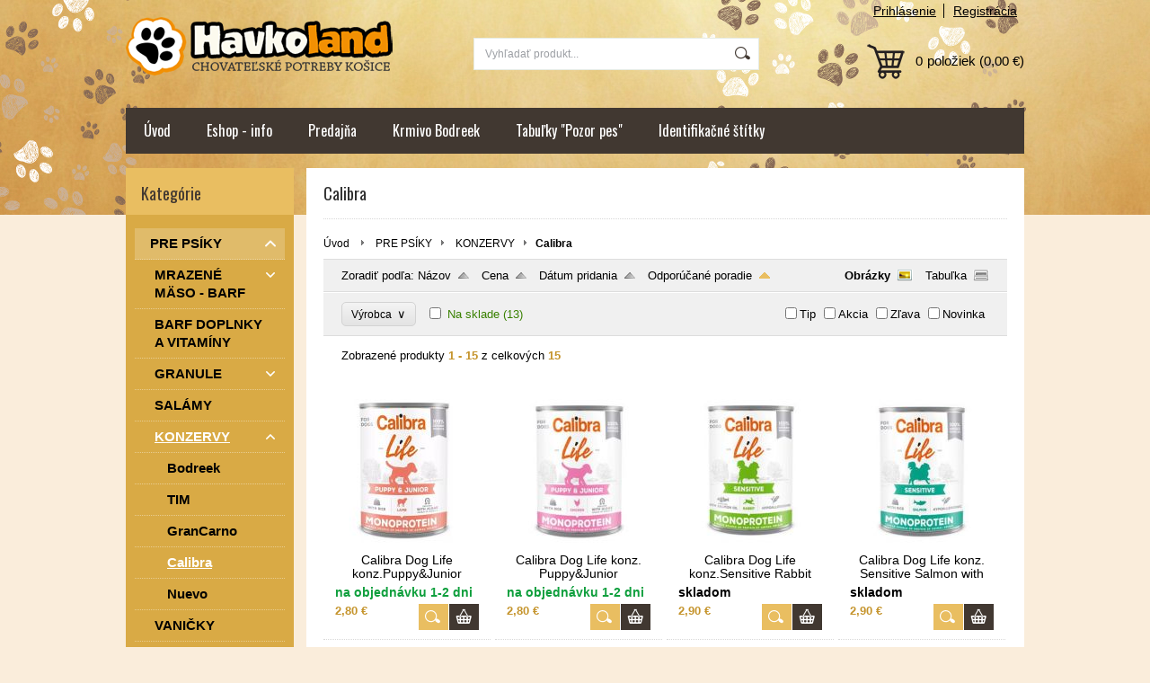

--- FILE ---
content_type: text/html; charset=UTF-8
request_url: https://www.havkoland.sk/kategoria/pre-psiky/konzervy/calibra/
body_size: 11175
content:
<!DOCTYPE html PUBLIC "-//W3C//DTD XHTML 1.0 Transitional//EN" "http://www.w3.org/TR/xhtml1/DTD/xhtml1-transitional.dtd">
<html xmlns="http://www.w3.org/1999/xhtml" xml:lang="sk" lang="sk">
<head>
	<title>havkoland.sk - PRE PSÍKY - KONZERVY - Calibra</title>
	<meta http-equiv="Content-Type" content="text/html; charset=utf-8" />		<meta name="author" content="havkoland.sk" />	<meta name="generator" content="Atomer.sk" />	
	<meta name="keywords" lang="sk" content="" />            <meta name="robots" content="index, follow" /><meta property="og:site_name" content="havkoland.sk" />
<meta property="og:title" content="havkoland.sk - PRE PSÍKY - KONZERVY - Calibra" />
<meta property="og:image" content="https://www.havkoland.sk/user/24878/upload/category/resized/760424_230-230.jpg?v=1634235772" /><link rel="stylesheet" type="text/css" href="/user/24878/app-63224952.css?v=1751726167" />
	<link rel="stylesheet" type="text/css" href="/layouts/default/css/own_design_css.php?v=1602496595" />
	<script type="text/javascript">
		/* <![CDATA[ */
		var absolutCesta = '/';
		var vypredane = '91645';
		var skladom = '91646';
		var okno_vyska, okno_sirka;
		var imgCesta = 'user%2F24878%2Fupload%2Fstuff%2F';
		var nulova_cena_zobrazit_kupit = '0';
		var defaultnyVyrazVoVyhladavani = 'Vyhľadať produkt...';
		            var ZMEN_OBRAZOK_VARIANTU = true;
                            var ZOOMOVANIE_DETAIL = false;
				/* ]]> */
	</script>
	<script type="text/javascript" src="/user/24878/app-116944356.js?v=1762338807"></script>
<script type="text/javascript">
	/* <![CDATA[ */
	var vyrobca_prelozeny = 'vyrobca';
	/* ]]> */
</script>	<script type="text/javascript" src="/layouts/default/javascript/js_hlasky.php?v=1421142972"></script>
<script type="text/javascript">
	/* <![CDATA[ */
	$(document).ready(function(){
		startCheckPhone('tbPhone');
		//startCheckPhone('tbDPhone');
		//startCheckPhone('tbFPhone');
	});
	// Ak nemam pole s cislom tak je kontrola v poriadku
	function startCheckPhone(id_element) {
		if (!id_element) return true;
		var obj = $(document).find('#'+id_element);
		if (obj.length == 0) return true;
		if (obj.val() == '') {
			obj.val('+421');
		}
		$(obj).attr('autocomplete','off');
		$(obj).keyup(function() {
			checkPhoneMessage(obj,checkPhoneNumber(obj.val()));
		});
		$(obj).change(function() {
			checkPhoneMessage(obj,checkPhoneNumber(obj.val()));
		});
		$(obj).keyup();
	}
	function checkPhoneNumber(number) {
		var regexp = /^\+[0-9]{12}$/;
		if (number && regexp.test(number)) {
			return true;
		}				
		return false;
	}
	function checkPhoneMessage(obj,check) {
		if (!obj || obj.length == 0) return;
		var parent = $(obj).closest("tr");
		var msg = $('.phoneCMsg');
		var txt = '<tr class="phoneCMsg" style="color:red;"><td></td><td >Číslo pre zaslanie SMS prosím napíšte v správnom formáte +4219XXYYYYYY</td></tr>';
		if (!check && msg.length == 0) {
			parent.before(txt);
		} else if (check && msg.length) {
			msg.remove();
		}						
	}
	/* ]]> */
</script>
<script type="text/javascript">
	AtomerApp.text = {
		buttonIntoCardLoader: 'Pridávam',
		buttonIntoCardDone: 'Ďakujeme',
		packetaDeliveryPlaceDefaultText: 'Prosím vyberte si <a href="#">miesto vydania tovaru</a>'
	};
</script>	<script type="text/javascript">
		$(function() {
			// potrebne premenne pre JS funkciu zmenVelkostObrazka()
			// aktualna sira a vyska okna pri nacitani stranky
			okno_sirka = $(window).width();
			okno_vyska = $(window).height();			
			try {
				// inicializacia lightBox-u
				//$('#img a, .galeria a.gal').lightBox();
				$('#img a').lightBox();
				$('#tabObrazkyStred a.gal').lightBox();
				//$('a.gal').lightBox();
				$('a[rel="lightbox"]').lightBox();

				$(".tabs").tabs();
			} catch( err ) { }
		});
	</script>	<link rel="shortcut icon" type="image/x-icon" href="/user/24878/upload/favicon.ico?1501274594" />
	<link rel="icon" type="image/ico" href="/user/24878/upload/favicon.ico?1501274594" /> 			<meta name="viewport" content="width=device-width, initial-scale=1">
			<link rel="stylesheet" type="text/css" href="/layouts/chromium/css/responsive.css?v=1669103551" media="all" />	<link rel="stylesheet" type="text/css" href="/user/24878/scripts/css/user_css.css?v=1751736607" />
</head>
<body onload="helpInit();" class="" data-id-template="25" data-id-group="3">	<div id="fb-root"></div>
	<script type="text/javascript">
	/* <![CDATA[ */
		(function(d, s, id) {
		var js, fjs = d.getElementsByTagName(s)[0];
		if (d.getElementById(id)) {return;}
		js = d.createElement(s); js.id = id;
		js.src = "//connect.facebook.net/sk_SK/all.js#xfbml=1";
		fjs.parentNode.insertBefore(js, fjs);
	  }(document, 'script', 'facebook-jssdk'));
	/* ]]> */
	</script>
<!--[if lte IE 6]><script src="layouts/default/javascript/ie6.js"></script><script>window.onload=function(){e("layouts/default/javascript/ie6/")}</script><![endif]--><div id="helpbox"></div><div id="main">
	<div class="pomocna"></div>
	<div class="obal">
		<div class="hlavicka">
			<div class="hlavicka_prihlasenie">						<div class="odhlasovaci_formular">
							<div class="ucetLinky">
								<a href="/prihlasenie/" id="loginLink"  rel="nofollow">Prihlásenie</a>
								<a href="/registracia/" class="reg " rel="nofollow">Registrácia</a>
							</div>
						</div>				<div class="endfloat"></div>
			</div>
			<div class="hlavicka_vrch">
				<div class="logoKlik">
					<a href="/">							<img src="/user/24878/upload/logo.png?v=1502114486" alt="havkoland.sk" />					</a>
				</div>					<div class="vyhladavanie">	<form action="/vyhladavanie/" method="get">
		<div id="vyhladavanie">			<input type="text" class="textbox" name="search" value="Vyhľadať produkt..." onfocus="if(this.value=='Vyhľadať produkt...')this.value=''" onblur="if(this.value=='')this.value='Vyhľadať produkt...'" />
			<input type="submit" class="button" onmouseover="buttonClass(this)" onmouseout="buttonClass(this)" value="" />
		</div>
	</form>					</div><div class="kosik novyKosik419">
	<a href="/nakupny-kosik/" rel="nofollow" title="vstúpiť do košíka">
        <span class="pocet">0</span><span class="poloziek">položiek</span>
        <span>(0,00 €)</span>
	</a>
</div>				<div class="endfloat"></div>
			</div>
			<div class="hlavicka_spodok">					<a class="btnHlavneMenu">
						<span></span>
						<span></span>
						<span></span>
					</a>
					<ul id="hlavneMenu">			
		<li class="first">
			<a  href="/uvod/">Úvod</a>		</li>			<li class="separator">&nbsp;</li>			
		<li >
			<a  href="http://www.atomer.sk/w/havkoland.sk/kategoria/pre-psiky/">Eshop - info</a>						<ul class="po_up_menu uroven1">			
		<li class="uroven1 first">
			<a class="uroven1" href="/eshop-info/doprava-a-platba/">Doprava a platba</a>		</li>			<li class="separator">&nbsp;</li>			
		<li class="uroven1">
			<a class="uroven1" href="/eshop-info/vernostny-program/">Vernostný program</a>		</li>			<li class="separator">&nbsp;</li>			
		<li class="uroven1">
			<a class="uroven1" href="/eshop-info/obchodne-podmienky/">Obchodné podmienky</a>		</li>			<li class="separator">&nbsp;</li>			
		<li class="uroven1 last">
			<a class="uroven1" href="/eshop-info/ochrana-osobnych-udajov-gdpr/">Ochrana osobných údajov (GDPR)</a>		</li>						</ul>		</li>			<li class="separator">&nbsp;</li>			
		<li >
			<a  href="/predajna/">Predajňa</a>		</li>			<li class="separator">&nbsp;</li>			
		<li >
			<a  href="http://www.havkoland.sk/kategoria/pre-psiky/granule/bodreek/">Krmivo Bodreek</a>		</li>			<li class="separator">&nbsp;</li>			
		<li >
			<a  href="http://www.havkoland.sk/kategoria/pre-psiky/tabulky/">Tabuľky "Pozor pes"</a>		</li>			<li class="separator">&nbsp;</li>			
		<li class="last">
			<a  href="/identifikacne-stitky/">Identifikačné štítky</a>		</li>						<li class="endfloat"></li>
					</ul>
					<div class="endfloat"></div>				<div class="endfloat"></div>
			</div>
            <div class="hlavicka_pomocna">            </div>
		</div>
		<div class="stred">
			<div class="stred_vnutro">
				<div class="stred_obsah">
					<div class="lavaStrana">							<div class="box kategorie">
								<span class="nadpis">
									Kategórie									<span class="holder">
										<span>&nbsp;</span>
										<span>&nbsp;</span>
										<span>&nbsp;</span>
									</span>
								</span>
								<div class="nadpis_bottom"></div><ul class="kategorie0">	<li  class='cat_759758 first aktivna0 sub_sec rolled_down def'><a href="/kategoria/pre-psiky/" class='aktivna'>
	<strong>PRE PSÍKY</strong>		<span class="rollHandler rollOutHandler expanded"></span></a><ul class="kategorie1">	<li  class='cat_759769 first sub_sec rolled_up'><a href="/kategoria/pre-psiky/mrazene-maso-barf/">
	<strong>MRAZENÉ MÄSO - BARF</strong>		<span class="rollHandler rollOutHandler packed"></span></a><ul class="kategorie2">	<li  class='cat_759782 first'><a href="/kategoria/pre-psiky/mrazene-maso-barf/hydina/">
	<strong>Hydina</strong></a></li>
<li  class='cat_759771'><a href="/kategoria/pre-psiky/mrazene-maso-barf/hovadzie/">
	<strong>Hovädzie</strong></a></li>
<li  class='cat_759783'><a href="/kategoria/pre-psiky/mrazene-maso-barf/bravcove/">
	<strong>Bravčové</strong></a></li>
<li  class='cat_759784'><a href="/kategoria/pre-psiky/mrazene-maso-barf/jahnacie/">
	<strong>Jahňacie</strong></a></li>
<li  class='cat_759785'><a href="/kategoria/pre-psiky/mrazene-maso-barf/rybacie/">
	<strong>Rybacie</strong></a></li>
<li  class='cat_759786'><a href="/kategoria/pre-psiky/mrazene-maso-barf/divina/">
	<strong>Divina</strong></a></li>
<li  class='cat_759793'><a href="/kategoria/pre-psiky/mrazene-maso-barf/kralicie/">
	<strong>Králičie</strong></a></li>
<li  class='cat_1269047 last'><a href="/kategoria/pre-psiky/mrazene-maso-barf/konske/">
	<strong>Konské</strong></a></li>
</ul>
</li>
<li  class='cat_759794'><a href="/kategoria/pre-psiky/barf-doplnky-a-vitaminy/">
	<strong>BARF DOPLNKY A VITAMÍNY</strong></a></li>
<li  class='cat_759759 sub_sec rolled_up'><a href="/kategoria/pre-psiky/granule/">
	<strong>GRANULE</strong>		<span class="rollHandler rollOutHandler packed"></span></a><ul class="kategorie2">	<li  class='cat_975116 first'><a href="/kategoria/pre-psiky/granule/bodreek/">
	<strong>Bodreek</strong></a></li>
<li  class='cat_759773 sub_sec rolled_up'><a href="/kategoria/pre-psiky/granule/farmina-n-d/">
	<strong>Farmina N&amp;D</strong>		<span class="rollHandler rollOutHandler packed"></span></a><ul class="kategorie3">	<li  class='cat_759774 first'><a href="/kategoria/pre-psiky/granule/farmina-n-d/ancestral-grain/">
	<strong>Ancestral Grain</strong></a></li>
<li  class='cat_759777'><a href="/kategoria/pre-psiky/granule/farmina-n-d/grain-free-prime/">
	<strong>Grain Free Prime</strong></a></li>
<li  class='cat_759778'><a href="/kategoria/pre-psiky/granule/farmina-n-d/grain-free-pumpkin/">
	<strong>Grain Free Pumpkin</strong></a></li>
<li  class='cat_759779'><a href="/kategoria/pre-psiky/granule/farmina-n-d/grain-free-quinoa/">
	<strong>Grain Free Quinoa</strong></a></li>
<li  class='cat_1001263 last'><a href="/kategoria/pre-psiky/granule/farmina-n-d/ocean/">
	<strong>Ocean</strong></a></li>
</ul>
</li>
<li  class='cat_918157'><a href="/kategoria/pre-psiky/granule/yoggies/">
	<strong>Yoggies</strong></a></li>
<li  class='cat_759780 last'><a href="/kategoria/pre-psiky/granule/eminent/">
	<strong>Eminent</strong></a></li>
</ul>
</li>
<li  class='cat_761047'><a href="/kategoria/pre-psiky/salamy/">
	<strong>SALÁMY</strong></a></li>
<li  class='cat_759760 aktivna1 sub_sec rolled_down def'><a href="/kategoria/pre-psiky/konzervy/" class='aktivna'>
	<strong>KONZERVY</strong>		<span class="rollHandler rollOutHandler expanded"></span></a><ul class="kategorie2">	<li  class='cat_1027500 first'><a href="/kategoria/pre-psiky/konzervy/bodreek/">
	<strong>Bodreek</strong></a></li>
<li  class='cat_760364'><a href="/kategoria/pre-psiky/konzervy/tim/">
	<strong>TIM</strong></a></li>
<li  class='cat_760363'><a href="/kategoria/pre-psiky/konzervy/grancarno/">
	<strong>GranCarno</strong></a></li>
<li  class='cat_760424 aktivna2'><a href="/kategoria/pre-psiky/konzervy/calibra/" class='aktivna'>
	<strong>Calibra</strong></a></li>
<li  class='cat_760425 last'><a href="/kategoria/pre-psiky/konzervy/nuevo/">
	<strong>Nuevo</strong></a></li>
</ul>
</li>
<li  class='cat_763253'><a href="/kategoria/pre-psiky/vanicky/">
	<strong>VANIČKY</strong></a></li>
<li  class='cat_759761 sub_sec rolled_up'><a href="/kategoria/pre-psiky/pamlsky/">
	<strong>PAMLSKY</strong>		<span class="rollHandler rollOutHandler packed"></span></a><ul class="kategorie2">	<li  class='cat_1274663 first'><a href="/kategoria/pre-psiky/pamlsky/bodreek/">
	<strong>Bodreek</strong></a></li>
<li  class='cat_760490'><a href="/kategoria/pre-psiky/pamlsky/prirodne-susene-pamlsky/">
	<strong>Prírodné sušené pamlsky</strong></a></li>
<li  class='cat_760491'><a href="/kategoria/pre-psiky/pamlsky/salac-susene-maska-a-ine-dobrotky/">
	<strong>Salač - sušené mäská a iné dobrotky</strong></a></li>
<li  class='cat_767289'><a href="/kategoria/pre-psiky/pamlsky/dr-animal-100p-maso-bez-konzervantov/">
	<strong>Dr. Animal - 100% mäso bez konzervantov</strong></a></li>
<li  class='cat_760558'><a href="/kategoria/pre-psiky/pamlsky/dentalne-a-zuvacie-pamlsky/">
	<strong>Dentálne a žuvacie pamlsky</strong></a></li>
<li  class='cat_761000'><a href="/kategoria/pre-psiky/pamlsky/woolf/">
	<strong>Woolf</strong></a></li>
<li  class='cat_761046'><a href="/kategoria/pre-psiky/pamlsky/calibra-joy/">
	<strong>Calibra Joy</strong></a></li>
<li  class='cat_761048'><a href="/kategoria/pre-psiky/pamlsky/funkcne-pamlsky/">
	<strong>Funkčné pamlsky</strong></a></li>
<li  class='cat_765600'><a href="/kategoria/pre-psiky/pamlsky/natural-kosti/">
	<strong>NATURAL kosti</strong></a></li>
<li  class='cat_767535'><a href="/kategoria/pre-psiky/pamlsky/duvo-balenia-susienok/">
	<strong>DUVO - balenia sušienok</strong></a></li>
<li  class='cat_975878'><a href="/kategoria/pre-psiky/pamlsky/duvo-vegetarianske/">
	<strong>DUVO - vegetariánske</strong></a></li>
<li  class='cat_1002547'><a href="/kategoria/pre-psiky/pamlsky/hulin-mini-pamlsky/">
	<strong>Hulín mini pamlsky</strong></a></li>
<li  class='cat_1111915'><a href="/kategoria/pre-psiky/pamlsky/alphaspirit/">
	<strong>Alphaspirit</strong></a></li>
<li  class='cat_1165096 last'><a href="/kategoria/pre-psiky/pamlsky/bonbony-z-ovcieho-tuku/">
	<strong>Bonbóny z ovčieho tuku</strong></a></li>
</ul>
</li>
<li  class='cat_761049 sub_sec rolled_up'><a href="/kategoria/pre-psiky/sampony/">
	<strong>ŠAMPÓNY</strong>		<span class="rollHandler rollOutHandler packed"></span></a><ul class="kategorie2">	<li  class='cat_975107 first'><a href="/kategoria/pre-psiky/sampony/biogance/">
	<strong>Biogance</strong></a></li>
<li  class='cat_1106245'><a href="/kategoria/pre-psiky/sampony/biopet/">
	<strong>Biopet</strong></a></li>
<li  class='cat_1170756'><a href="/kategoria/pre-psiky/sampony/bodreek/">
	<strong>Bodreek</strong></a></li>
<li  class='cat_761058'><a href="/kategoria/pre-psiky/sampony/duvo/">
	<strong>DUVO</strong></a></li>
<li  class='cat_975115'><a href="/kategoria/pre-psiky/sampony/jk-animals/">
	<strong>JK Animals</strong></a></li>
<li  class='cat_761052'><a href="/kategoria/pre-psiky/sampony/arpalit/">
	<strong>Arpalit</strong></a></li>
<li  class='cat_761050'><a href="/kategoria/pre-psiky/sampony/kw/">
	<strong>KW</strong></a></li>
<li  class='cat_1106213'><a href="/kategoria/pre-psiky/sampony/vetericyn/">
	<strong>Vetericyn</strong></a></li>
<li  class='cat_761068'><a href="/kategoria/pre-psiky/sampony/na-problemovu-kozu/">
	<strong>Na problémovú kožu</strong></a></li>
<li  class='cat_767379'><a href="/kategoria/pre-psiky/sampony/kondicionery/">
	<strong>Kondicionéry</strong></a></li>
<li  class='cat_767519 last'><a href="/kategoria/pre-psiky/sampony/rozcesavace/">
	<strong>Rozčesávače</strong></a></li>
</ul>
</li>
<li  class='cat_761684'><a href="/kategoria/pre-psiky/antiparazitika/">
	<strong>ANTIPARAZITIKÁ</strong></a></li>
<li  class='cat_762705 sub_sec rolled_up'><a href="/kategoria/pre-psiky/obojky/">
	<strong>OBOJKY</strong>		<span class="rollHandler rollOutHandler packed"></span></a><ul class="kategorie2">	<li  class='cat_767534 first'><a href="/kategoria/pre-psiky/obojky/nylonove/">
	<strong>Nylonové</strong></a></li>
<li  class='cat_767526'><a href="/kategoria/pre-psiky/obojky/led-svietiace/">
	<strong>LED svietiace</strong></a></li>
<li  class='cat_767549'><a href="/kategoria/pre-psiky/obojky/retiazkove/">
	<strong>Retiazkové</strong></a></li>
<li  class='cat_1106387 last'><a href="/kategoria/pre-psiky/obojky/reflexne/">
	<strong>Reflexné</strong></a></li>
</ul>
</li>
<li  class='cat_762708'><a href="/kategoria/pre-psiky/postroje/">
	<strong>POSTROJE</strong></a></li>
<li  class='cat_762718'><a href="/kategoria/pre-psiky/voditka/">
	<strong>VODÍTKA</strong></a></li>
<li  class='cat_762940'><a href="/kategoria/pre-psiky/samonavijacie-voditka/">
	<strong>SAMONAVÍJACIE VODÍTKA</strong></a></li>
<li  class='cat_763227'><a href="/kategoria/pre-psiky/nahubky/">
	<strong>NÁHUBKY</strong></a></li>
<li  class='cat_762944 sub_sec rolled_up'><a href="/kategoria/pre-psiky/misky/">
	<strong>MISKY</strong>		<span class="rollHandler rollOutHandler packed"></span></a><ul class="kategorie2">	<li  class='cat_767274 first'><a href="/kategoria/pre-psiky/misky/nerezove/">
	<strong>Nerezové</strong></a></li>
<li  class='cat_767275'><a href="/kategoria/pre-psiky/misky/plastove/">
	<strong>Plastové</strong></a></li>
<li  class='cat_767276 last'><a href="/kategoria/pre-psiky/misky/specialne-a-cestovne/">
	<strong>Špeciálne a cestovné</strong></a></li>
</ul>
</li>
<li  class='cat_765598'><a href="/kategoria/pre-psiky/prepravky-a-klietky/">
	<strong>PREPRAVKY a KLIETKY</strong></a></li>
<li  class='cat_765619 sub_sec rolled_up'><a href="/kategoria/pre-psiky/zdravie-vyzivove-doplnky/">
	<strong>ZDRAVIE, VÝŽIVOVÉ DOPLNKY</strong>		<span class="rollHandler rollOutHandler packed"></span></a><ul class="kategorie2">	<li  class='cat_765620 first'><a href="/kategoria/pre-psiky/zdravie-vyzivove-doplnky/zubna-starostlivost/">
	<strong>ZUBNÁ STAROSTLIVOSŤ</strong></a></li>
<li  class='cat_765633'><a href="/kategoria/pre-psiky/zdravie-vyzivove-doplnky/klbova-vyziva/">
	<strong>KĹBOVÁ VÝŽIVA</strong></a></li>
<li  class='cat_767286'><a href="/kategoria/pre-psiky/zdravie-vyzivove-doplnky/koza-srst-pazuriky/">
	<strong>KOŽA, SRSŤ, PAZÚRIKY</strong></a></li>
<li  class='cat_767290'><a href="/kategoria/pre-psiky/zdravie-vyzivove-doplnky/imunita-probiotika/">
	<strong>IMUNITA, PROBIOTIKÁ</strong></a></li>
<li  class='cat_767758'><a href="/kategoria/pre-psiky/zdravie-vyzivove-doplnky/stres-nervozita/">
	<strong>STRES, NERVOZITA</strong></a></li>
<li  class='cat_1111937'><a href="/kategoria/pre-psiky/zdravie-vyzivove-doplnky/usna-hygiena/">
	<strong>UŠNÁ HYGIENA</strong></a></li>
<li  class='cat_1142082 last'><a href="/kategoria/pre-psiky/zdravie-vyzivove-doplnky/cbd-produkty/">
	<strong>CBD produkty</strong></a></li>
</ul>
</li>
<li  class='cat_766733 sub_sec rolled_up'><a href="/kategoria/pre-psiky/hracky/">
	<strong>HRAČKY</strong>		<span class="rollHandler rollOutHandler packed"></span></a><ul class="kategorie2">	<li  class='cat_975160 first'><a href="/kategoria/pre-psiky/hracky/puller/">
	<strong>PULLER</strong></a></li>
<li  class='cat_766734'><a href="/kategoria/pre-psiky/hracky/kong/">
	<strong>KONG</strong></a></li>
<li  class='cat_766736'><a href="/kategoria/pre-psiky/hracky/jw/">
	<strong>JW</strong></a></li>
<li  class='cat_767284'><a href="/kategoria/pre-psiky/hracky/lana-natahovacky/">
	<strong>Laná, naťahovačky</strong></a></li>
<li  class='cat_767277'><a href="/kategoria/pre-psiky/hracky/latexove/">
	<strong>Latexové</strong></a></li>
<li  class='cat_767283'><a href="/kategoria/pre-psiky/hracky/gumene/">
	<strong>Gumené</strong></a></li>
<li  class='cat_767278'><a href="/kategoria/pre-psiky/hracky/plysove-platene/">
	<strong>Plyšové / plátené</strong></a></li>
<li  class='cat_767279'><a href="/kategoria/pre-psiky/hracky/drevene/">
	<strong>Drevené</strong></a></li>
<li  class='cat_767282'><a href="/kategoria/pre-psiky/hracky/hadzadla/">
	<strong>Hádzadlá</strong></a></li>
<li  class='cat_767374'><a href="/kategoria/pre-psiky/hracky/frisbee/">
	<strong>Frisbee</strong></a></li>
<li  class='cat_975169 last'><a href="/kategoria/pre-psiky/hracky/parohy/">
	<strong>PAROHY</strong></a></li>
</ul>
</li>
<li  class='cat_767258 sub_sec rolled_up'><a href="/kategoria/pre-psiky/uprava-psa/">
	<strong>ÚPRAVA PSA</strong>		<span class="rollHandler rollOutHandler packed"></span></a><ul class="kategorie2">	<li  class='cat_767259 first'><a href="/kategoria/pre-psiky/uprava-psa/klieste-na-pazure/">
	<strong>Kliešte na pazúre</strong></a></li>
<li  class='cat_767260'><a href="/kategoria/pre-psiky/uprava-psa/kefy/">
	<strong>Kefy</strong></a></li>
<li  class='cat_767261'><a href="/kategoria/pre-psiky/uprava-psa/trimovacie-furminator/">
	<strong>Trimovacie - furminátor</strong></a></li>
<li  class='cat_767268 last'><a href="/kategoria/pre-psiky/uprava-psa/hrebene/">
	<strong>Hrebene</strong></a></li>
</ul>
</li>
<li  class='cat_767271'><a href="/kategoria/pre-psiky/bezpecnost-a-cestovanie/">
	<strong>BEZPEČNOSŤ A CESTOVANIE</strong></a></li>
<li  class='cat_767380'><a href="/kategoria/pre-psiky/trening/">
	<strong>TRÉNING</strong></a></li>
<li  class='cat_767536'><a href="/kategoria/pre-psiky/pelechy/">
	<strong>PELECHY</strong></a></li>
<li  class='cat_767550 sub_sec rolled_up'><a href="/kategoria/pre-psiky/hygiena/">
	<strong>HYGIENA</strong>		<span class="rollHandler rollOutHandler packed"></span></a><ul class="kategorie2">	<li  class='cat_767551 first'><a href="/kategoria/pre-psiky/hygiena/sacky-a-puzdra/">
	<strong>Sáčky a púzdra</strong></a></li>
<li  class='cat_767552'><a href="/kategoria/pre-psiky/hygiena/haracie-nohavicky/">
	<strong>Háracie nohavičky</strong></a></li>
<li  class='cat_1297357 last'><a href="/kategoria/pre-psiky/hygiena/save-podlozky/">
	<strong>Savé podložky</strong></a></li>
</ul>
</li>
<li  class='cat_975100'><a href="/kategoria/pre-psiky/chladiace-podlozky/">
	<strong>CHLADIACE PODLOŽKY</strong></a></li>
<li  class='cat_900555'><a href="/kategoria/pre-psiky/tabulky/">
	<strong>TABUĽKY</strong></a></li>
<li  class='cat_1136917 last'><a href="/kategoria/pre-psiky/literatura/">
	<strong>LITERATÚRA</strong></a></li>
</ul>
</li>
</ul>
							</div><div class="box login">
	<span class="nadpis">Prihlásenie</span>
	<div class="nadpis_bottom"></div>
	<form class="prihlas" name="prihlas" action="/prihlasit/" method="post">
		<table>
			<tr class="tr_login">
				<td>
					<input type="text" class="textbox" name="tbAll4ShopLogin"
						   inputmode="email" autocapitalize="off"
                           placeholder="E-mail" maxlength="50" size="15"
						   value="" />
				</td>
			</tr>
			<tr class="tr_pass">
				<td>
					<input type="password" class="textbox pass" name="tbAll4ShopHeslo" maxlength="30" size="30" 
						   placeholder="heslo"
						   id="tbAll4ShopHeslo" value="" />
				</td>
			</tr>
			<tr class="tr_button">
				<td>
					<input type="submit" class="button" name="btnPrihlasit" onmouseout="buttonClass(this)" onmouseover="buttonClass(this)" value="Prihlásiť" />
				</td>
			</tr>
			<tr class="tr_empty"><td>&nbsp;</td></tr>
			<tr class="tr_forgot_pass">
				<td>
					<a id="btnHeslo"  href="/zabudol-som-heslo/" rel="nofollow">Zabudol som heslo</a>
				</td>
			</tr>
			<tr class="tr_reglink">
				<td>
					<a id="btnRegistracia"  href="/registracia/" rel="nofollow">Registrácia</a><br />
				</td>
			</tr>
		</table>
		<input type="submit" style="display: none;" />
		<input type="hidden" name="odkazujuca_linka" value="https://www.havkoland.sk/kategoria/pre-psiky/konzervy/calibra/" />
	</form>
</div>
		<div class="banner">
								<a href="http://www.havkoland.sk/kategoria/pre-psiky/">
						<img src="/user/24878/upload/bannery/232366.jpg" alt="" />
					</a>		</div>					</div>
					<div class="content">						<div class="content_obsah">		<h1>Calibra</h1>		<div class="hierarchia">				<span>
					<a href="/">Úvod</a>				</span><img src="/layouts/chromium/img/img_hierarchia.png" alt="" />			<span><a href="/kategoria/pre-psiky/">PRE PSÍKY</a></span><img src="/layouts/chromium/img/img_hierarchia.png" alt="" />			<span><a href="/kategoria/pre-psiky/konzervy/">KONZERVY</a></span><img src="/layouts/chromium/img/img_hierarchia.png" alt="" /><strong>Calibra</strong>			<div class="endfloat"></div>
		</div>		<script type="application/ld+json">
		{
		    "@context": "http://schema.org",
            "@type": "BreadcrumbList",
            "itemListElement":[{"@type": "ListItem","position": 1,"item":{ "@id" : "/", "name" : "Úvod"}}, {"@type": "ListItem","position": 2,"item":{ "@id" : "/kategoria/pre-psiky/", "name" : "PRE PSÍKY"}}, {"@type": "ListItem","position": 3,"item":{ "@id" : "/kategoria/pre-psiky/konzervy/", "name" : "KONZERVY"}}]
		}
        </script>
        
<div class="nastavenia" data-filter-locate="category" data-filter-cid="760424" data-filter-request="/kategoria/pre-psiky/konzervy/calibra/">
	<div class="top">
		<div class="zobraz_vlavo"> Zoradiť podľa: 			<a class="order asc " data-sort="1" href="?sort=1" rel="nofollow" title="Zoradiť produkty podľa názvu" id="orderByName">Názov</a>
			<a class="order asc " data-sort="3" href="?sort=3" rel="nofollow" title="Zoradiť produkty podľa ceny" id="orderByPrice">Cena</a>
			<a class="order asc " data-sort="5" href="?sort=5" rel="nofollow" title="Zoradiť produkty podľa dátumu pridania" id="orderByDate">Dátum pridania</a>
			<a class="order asc active" data-sort="9" href="?sort=9" rel="nofollow" title="Zoradiť produkty podľa odporúčaného poradia" id="orderByCustomOrder">Odporúčané poradie</a>
		</div>
		<div class="zobraz_vpravo">			<a class="zobrazenie obrazok active" data-view="0" href="?view=0" rel="nofollow">Obrázky</a>
			<a class="zobrazenie tabulku " data-view="1" href="?view=1" rel="nofollow">Tabuľka</a>
		</div>
		<div class="endfloat"></div>
	</div>
	<div class="bottom">
		<div class="zobraz_vlavo">				<div class="admin_filter_pannel">		<a id="btnFilterShow" href="#openFilter=true">Výrobca&nbsp;&nbsp;<span>&#8744;</span></a>						<div class="filter_skladom">
							<input type="checkbox" class="chbFilter skladom" id="chbFilterD091646" value="91646" data-filter-prop-typ="D" data-filter-id-prop="0"/>
							<label for="chbFilterD091646"><span class="value">Na sklade</span> <span class="pocet">(13)</span></label>
						</div>					<div class="endfloat"></div>
				</div>		</div>
		<div class="zobraz_vpravo">
			<span id="filter">
				<input type="checkbox" data-flag="1" id="filter_tip" onclick="buildQuery(1,'filter_element')" /><label for="filter_tip">Tip</label>
				<input type="checkbox" data-flag="2" id="filter_akcia" onclick="buildQuery(2,'filter_element')" /><label for="filter_akcia">Akcia</label>
				<input type="checkbox" data-flag="3" id="filter_zlava" onclick="buildQuery(3,'filter_element')" /><label for="filter_zlava">Zľava</label>
				<input type="checkbox" data-flag="4" id="filter_novinka" onclick="buildQuery(4,'filter_element')" /><label for="filter_novinka">Novinka</label>
			</span>
			<form id="filter_form" method="get" action="" >
				<input type="hidden" value="" name="filter" id="filter_element" /> 			</form>
		</div>
		<div class="endfloat"></div>
	</div>		<div class="bottom_filter">		<div id="admin_filter_taby" data-rolled="" class="hide">		<ul>		<li><a data-tab-id="V0" href="#tabV0">Výrobca</a></li>		</ul>		<div id="tabV0">
			<div class="tab_inner_div">		<div class="item">
			<label for="chbFilterV0239118" title="Calibra">
				<table>
					<tr>
						<td class="td_chb">
							<input type="checkbox" name="chbFilter" class="chbFilter" id="chbFilterV0239118" value="239118" data-filter-prop-typ="V" data-filter-id-prop="0"/>
						</td>						<td class="value"><span>Calibra</span></td>
						<td class="pocet">(15)</td>
					</tr>
				</table>
			</label>
		</div>				<div class="endfloat"></div>
			</div>
		</div>			<div class="endfloat"></div>
		</div>
		<div class="filter_bar"></div>		</div></div>
<div class="endfloat"></div><div class="produkty_obal"><div class="strankovanie ">
	<div class="pocty">Zobrazené produkty <strong>1 - 15</strong> z celkových <strong>15</strong>	</div>
	<div class="linky">	</div>
	<div class="endfloat"></div>
</div><div class="produkt dostupnost_tovarov tlacidla">
		<span class="obrazokObal">
		<a href="/kategoria/pre-psiky/konzervy/calibra/calibra-dog-life-konz-puppy-junior-lamb-rice-400g/" title="Calibra Dog Life konz.Puppy&amp;Junior Lamb&amp;rice 400g"><img src="/user/24878/upload/stuff/resized/28809875_160-175-true.jpg" data-id-obrazok="28809875" alt="Calibra Dog Life konz.Puppy&amp;Junior Lamb&amp;rice 400g" />
</a>
	</span>
	<h2 class='nadpis'><a href='/kategoria/pre-psiky/konzervy/calibra/calibra-dog-life-konz-puppy-junior-lamb-rice-400g/' title='Calibra Dog Life konz.Puppy&amp;Junior Lamb&amp;rice 400g'><strong>Calibra Dog Life konz.Puppy&amp;Junior Lamb&amp;rice 400g</strong></a></h2>			<div class='div_dostupnost'> 					<span style="color:#0f9f3d;" class="zoz_dostupnost dos91700 " >na objednávku 1-2 dni</span>	
			</div>	
	<div class="bar">
		<div class="produkt_cena">		<span class="cena s_dph">2,80 €		</span>		</div>
					<div class="produkt_tlacitka">					<a href="/kategoria/pre-psiky/konzervy/calibra/calibra-dog-life-konz-puppy-junior-lamb-rice-400g/" title="Calibra Dog Life konz.Puppy&amp;Junior Lamb&amp;rice 400g" class="img_lupa"></a>
												<form action="/all4shop-akcie.php" method="get"
									  id="frm_kupit_27266736" class="">
									<input class="textBoxCount" maxlength="4" name="plusPocet" type="hidden" value="1" title="Počet kusov" />                 
									<input type="hidden" name="odkazujuca_linka" value="https://www.havkoland.sk/kategoria/pre-psiky/konzervy/calibra/" />
									<input type="hidden" name="hashtags" value="" />
									<input type="hidden" name="vloz_do_kosika_pocet" value="true" />
									<input type="hidden" name="id_tovar_akcia" value="27266736" />
								</form>				
								<a class="btnKosik img_kosik" id="btnKosik_27266736"
								   href="/all4shop-akcie.php?vloz_do_kosika&amp;id_tovar_akcia=27266736"
								   onclick="$('#frm_kupit_27266736').submit();return false;"
								   title="Vložiť do košíka" rel="nofollow"></a>				<div class="endfloat"></div>
			</div>	</div>
</div>
<div class="produkt druhy dostupnost_tovarov tlacidla">
		<span class="obrazokObal">
		<a href="/kategoria/pre-psiky/konzervy/calibra/calibra-dog-life-konz-puppy-junior-chicken-rice-400g/" title="Calibra Dog Life konz. Puppy&amp;Junior Chicken&amp;rice 400g"><img src="/user/24878/upload/stuff/resized/28809873_160-175-true.jpg" data-id-obrazok="28809873" alt="Calibra Dog Life konz. Puppy&amp;Junior Chicken&amp;rice 400g" />
</a>
	</span>
	<h2 class='nadpis'><a href='/kategoria/pre-psiky/konzervy/calibra/calibra-dog-life-konz-puppy-junior-chicken-rice-400g/' title='Calibra Dog Life konz. Puppy&amp;Junior Chicken&amp;rice 400g'><strong>Calibra Dog Life konz. Puppy&amp;Junior Chicken&amp;rice 400g</strong></a></h2>			<div class='div_dostupnost'> 					<span style="color:#0f9f3d;" class="zoz_dostupnost dos91700 " >na objednávku 1-2 dni</span>	
			</div>	
	<div class="bar">
		<div class="produkt_cena">		<span class="cena s_dph">2,80 €		</span>		</div>
					<div class="produkt_tlacitka">					<a href="/kategoria/pre-psiky/konzervy/calibra/calibra-dog-life-konz-puppy-junior-chicken-rice-400g/" title="Calibra Dog Life konz. Puppy&amp;Junior Chicken&amp;rice 400g" class="img_lupa"></a>
												<form action="/all4shop-akcie.php" method="get"
									  id="frm_kupit_27266734" class="">
									<input class="textBoxCount" maxlength="4" name="plusPocet" type="hidden" value="1" title="Počet kusov" />                 
									<input type="hidden" name="odkazujuca_linka" value="https://www.havkoland.sk/kategoria/pre-psiky/konzervy/calibra/" />
									<input type="hidden" name="hashtags" value="" />
									<input type="hidden" name="vloz_do_kosika_pocet" value="true" />
									<input type="hidden" name="id_tovar_akcia" value="27266734" />
								</form>				
								<a class="btnKosik img_kosik" id="btnKosik_27266734"
								   href="/all4shop-akcie.php?vloz_do_kosika&amp;id_tovar_akcia=27266734"
								   onclick="$('#frm_kupit_27266734').submit();return false;"
								   title="Vložiť do košíka" rel="nofollow"></a>				<div class="endfloat"></div>
			</div>	</div>
</div>
<div class="produkt treti dostupnost_tovarov tlacidla">
		<span class="obrazokObal">
		<a href="/kategoria/pre-psiky/konzervy/calibra/calibra-dog-life-konz-sensitive-rabbit-400g/" title="Calibra Dog Life  konz.Sensitive Rabbit 400g"><img src="/user/24878/upload/stuff/resized/28809865_160-175-true.jpg" data-id-obrazok="28809865" alt="Calibra Dog Life  konz.Sensitive Rabbit 400g" />
</a>
	</span>
	<h2 class='nadpis'><a href='/kategoria/pre-psiky/konzervy/calibra/calibra-dog-life-konz-sensitive-rabbit-400g/' title='Calibra Dog Life  konz.Sensitive Rabbit 400g'><strong>Calibra Dog Life  konz.Sensitive Rabbit 400g</strong></a></h2>			<div class='div_dostupnost'> 					<span style="color:#000000;" class="zoz_dostupnost d_onstock dos91646 " >skladom</span>	
			</div>	
	<div class="bar">
		<div class="produkt_cena">		<span class="cena s_dph">2,90 €		</span>		</div>
					<div class="produkt_tlacitka">					<a href="/kategoria/pre-psiky/konzervy/calibra/calibra-dog-life-konz-sensitive-rabbit-400g/" title="Calibra Dog Life  konz.Sensitive Rabbit 400g" class="img_lupa"></a>
												<form action="/all4shop-akcie.php" method="get"
									  id="frm_kupit_27266720" class="">
									<input class="textBoxCount" maxlength="4" name="plusPocet" type="hidden" value="1" title="Počet kusov" />                 
									<input type="hidden" name="odkazujuca_linka" value="https://www.havkoland.sk/kategoria/pre-psiky/konzervy/calibra/" />
									<input type="hidden" name="hashtags" value="" />
									<input type="hidden" name="vloz_do_kosika_pocet" value="true" />
									<input type="hidden" name="id_tovar_akcia" value="27266720" />
								</form>				
								<a class="btnKosik img_kosik" id="btnKosik_27266720"
								   href="/all4shop-akcie.php?vloz_do_kosika&amp;id_tovar_akcia=27266720"
								   onclick="$('#frm_kupit_27266720').submit();return false;"
								   title="Vložiť do košíka" rel="nofollow"></a>				<div class="endfloat"></div>
			</div>	</div>
</div>
<div class="produkt druhy stvrty dostupnost_tovarov tlacidla">
		<span class="obrazokObal">
		<a href="/kategoria/pre-psiky/konzervy/calibra/calibra-dog-life-konz-sensitive-salmon-with-rice-400g/" title="Calibra Dog Life konz. Sensitive Salmon with rice 400g"><img src="/user/24878/upload/stuff/resized/28809863_160-175-true.jpg" data-id-obrazok="28809863" alt="Calibra Dog Life konz. Sensitive Salmon with rice 400g" />
</a>
	</span>
	<h2 class='nadpis'><a href='/kategoria/pre-psiky/konzervy/calibra/calibra-dog-life-konz-sensitive-salmon-with-rice-400g/' title='Calibra Dog Life konz. Sensitive Salmon with rice 400g'><strong>Calibra Dog Life konz. Sensitive Salmon with rice 400g</strong></a></h2>			<div class='div_dostupnost'> 					<span style="color:#000000;" class="zoz_dostupnost d_onstock dos91646 " >skladom</span>	
			</div>	
	<div class="bar">
		<div class="produkt_cena">		<span class="cena s_dph">2,90 €		</span>		</div>
					<div class="produkt_tlacitka">					<a href="/kategoria/pre-psiky/konzervy/calibra/calibra-dog-life-konz-sensitive-salmon-with-rice-400g/" title="Calibra Dog Life konz. Sensitive Salmon with rice 400g" class="img_lupa"></a>
												<form action="/all4shop-akcie.php" method="get"
									  id="frm_kupit_27266709" class="">
									<input class="textBoxCount" maxlength="4" name="plusPocet" type="hidden" value="1" title="Počet kusov" />                 
									<input type="hidden" name="odkazujuca_linka" value="https://www.havkoland.sk/kategoria/pre-psiky/konzervy/calibra/" />
									<input type="hidden" name="hashtags" value="" />
									<input type="hidden" name="vloz_do_kosika_pocet" value="true" />
									<input type="hidden" name="id_tovar_akcia" value="27266709" />
								</form>				
								<a class="btnKosik img_kosik" id="btnKosik_27266709"
								   href="/all4shop-akcie.php?vloz_do_kosika&amp;id_tovar_akcia=27266709"
								   onclick="$('#frm_kupit_27266709').submit();return false;"
								   title="Vložiť do košíka" rel="nofollow"></a>				<div class="endfloat"></div>
			</div>	</div>
</div>
<div class="produkt dostupnost_tovarov tlacidla">
		<span class="obrazokObal">
		<a href="/kategoria/pre-psiky/konzervy/calibra/calibra-dog-life-konz-adult-turkey-with-apples-400g/" title="Calibra Dog Life konz.Adult Turkey with apples 400g"><img src="/user/24878/upload/stuff/resized/28809850_160-175-true.jpg" data-id-obrazok="28809850" alt="Calibra Dog Life konz.Adult Turkey with apples 400g" />
</a>
	</span>
	<h2 class='nadpis'><a href='/kategoria/pre-psiky/konzervy/calibra/calibra-dog-life-konz-adult-turkey-with-apples-400g/' title='Calibra Dog Life konz.Adult Turkey with apples 400g'><strong>Calibra Dog Life konz.Adult Turkey with apples 400g</strong></a></h2>			<div class='div_dostupnost'> 					<span style="color:#000000;" class="zoz_dostupnost d_onstock dos91646 " >skladom</span>	
			</div>	
	<div class="bar">
		<div class="produkt_cena">		<span class="cena s_dph">2,80 €		</span>		</div>
					<div class="produkt_tlacitka">					<a href="/kategoria/pre-psiky/konzervy/calibra/calibra-dog-life-konz-adult-turkey-with-apples-400g/" title="Calibra Dog Life konz.Adult Turkey with apples 400g" class="img_lupa"></a>
												<form action="/all4shop-akcie.php" method="get"
									  id="frm_kupit_27266424" class="">
									<input class="textBoxCount" maxlength="4" name="plusPocet" type="hidden" value="1" title="Počet kusov" />                 
									<input type="hidden" name="odkazujuca_linka" value="https://www.havkoland.sk/kategoria/pre-psiky/konzervy/calibra/" />
									<input type="hidden" name="hashtags" value="" />
									<input type="hidden" name="vloz_do_kosika_pocet" value="true" />
									<input type="hidden" name="id_tovar_akcia" value="27266424" />
								</form>				
								<a class="btnKosik img_kosik" id="btnKosik_27266424"
								   href="/all4shop-akcie.php?vloz_do_kosika&amp;id_tovar_akcia=27266424"
								   onclick="$('#frm_kupit_27266424').submit();return false;"
								   title="Vložiť do košíka" rel="nofollow"></a>				<div class="endfloat"></div>
			</div>	</div>
</div>
<div class="produkt druhy treti dostupnost_tovarov tlacidla">
		<span class="obrazokObal">
		<a href="/kategoria/pre-psiky/konzervy/calibra/calibra-dog-life-konz-adult-chicken-with-rice-400g/" title="Calibra Dog Life konz. Adult Chicken with rice 400g"><img src="/user/24878/upload/stuff/resized/28808622_160-175-true.jpg" data-id-obrazok="28808622" alt="Calibra Dog Life konz. Adult Chicken with rice 400g" />
</a>
	</span>
	<h2 class='nadpis'><a href='/kategoria/pre-psiky/konzervy/calibra/calibra-dog-life-konz-adult-chicken-with-rice-400g/' title='Calibra Dog Life konz. Adult Chicken with rice 400g'><strong>Calibra Dog Life konz. Adult Chicken with rice 400g</strong></a></h2>			<div class='div_dostupnost'> 					<span style="color:#000000;" class="zoz_dostupnost d_onstock dos91646 " >skladom</span>	
			</div>	
	<div class="bar">
		<div class="produkt_cena">		<span class="cena s_dph">2,80 €		</span>		</div>
					<div class="produkt_tlacitka">					<a href="/kategoria/pre-psiky/konzervy/calibra/calibra-dog-life-konz-adult-chicken-with-rice-400g/" title="Calibra Dog Life konz. Adult Chicken with rice 400g" class="img_lupa"></a>
												<form action="/all4shop-akcie.php" method="get"
									  id="frm_kupit_17007535" class="">
									<input class="textBoxCount" maxlength="4" name="plusPocet" type="hidden" value="1" title="Počet kusov" />                 
									<input type="hidden" name="odkazujuca_linka" value="https://www.havkoland.sk/kategoria/pre-psiky/konzervy/calibra/" />
									<input type="hidden" name="hashtags" value="" />
									<input type="hidden" name="vloz_do_kosika_pocet" value="true" />
									<input type="hidden" name="id_tovar_akcia" value="17007535" />
								</form>				
								<a class="btnKosik img_kosik" id="btnKosik_17007535"
								   href="/all4shop-akcie.php?vloz_do_kosika&amp;id_tovar_akcia=17007535"
								   onclick="$('#frm_kupit_17007535').submit();return false;"
								   title="Vložiť do košíka" rel="nofollow"></a>				<div class="endfloat"></div>
			</div>	</div>
</div>
<div class="produkt dostupnost_tovarov tlacidla">
		<span class="obrazokObal">
		<a href="/kategoria/pre-psiky/konzervy/calibra/calibra-dog-life-konz-adult-duck-with-rice-400g/" title="Calibra Dog Life konz. Adult Duck with rice 400g"><img src="/user/24878/upload/stuff/resized/28808626_160-175-true.jpg" data-id-obrazok="28808626" alt="Calibra Dog Life konz. Adult Duck with rice 400g" />
</a>
	</span>
	<h2 class='nadpis'><a href='/kategoria/pre-psiky/konzervy/calibra/calibra-dog-life-konz-adult-duck-with-rice-400g/' title='Calibra Dog Life konz. Adult Duck with rice 400g'><strong>Calibra Dog Life konz. Adult Duck with rice 400g</strong></a></h2>			<div class='div_dostupnost'> 					<span style="color:#000000;" class="zoz_dostupnost d_onstock dos91646 " >skladom</span>	
			</div>	
	<div class="bar">
		<div class="produkt_cena">		<span class="cena s_dph">2,80 €		</span>		</div>
					<div class="produkt_tlacitka">					<a href="/kategoria/pre-psiky/konzervy/calibra/calibra-dog-life-konz-adult-duck-with-rice-400g/" title="Calibra Dog Life konz. Adult Duck with rice 400g" class="img_lupa"></a>
												<form action="/all4shop-akcie.php" method="get"
									  id="frm_kupit_17007531" class="">
									<input class="textBoxCount" maxlength="4" name="plusPocet" type="hidden" value="1" title="Počet kusov" />                 
									<input type="hidden" name="odkazujuca_linka" value="https://www.havkoland.sk/kategoria/pre-psiky/konzervy/calibra/" />
									<input type="hidden" name="hashtags" value="" />
									<input type="hidden" name="vloz_do_kosika_pocet" value="true" />
									<input type="hidden" name="id_tovar_akcia" value="17007531" />
								</form>				
								<a class="btnKosik img_kosik" id="btnKosik_17007531"
								   href="/all4shop-akcie.php?vloz_do_kosika&amp;id_tovar_akcia=17007531"
								   onclick="$('#frm_kupit_17007531').submit();return false;"
								   title="Vložiť do košíka" rel="nofollow"></a>				<div class="endfloat"></div>
			</div>	</div>
</div>
<div class="produkt druhy stvrty dostupnost_tovarov tlacidla">
		<span class="obrazokObal">
		<a href="/kategoria/pre-psiky/konzervy/calibra/calibra-dog-life-konz-adult-lamb-400g/" title="Calibra Dog Life konz. Adult Lamb 400g"><img src="/user/24878/upload/stuff/resized/28808627_160-175-true.jpg" data-id-obrazok="28808627" alt="Calibra Dog Life konz. Adult Lamb 400g" />
</a>
	</span>
	<h2 class='nadpis'><a href='/kategoria/pre-psiky/konzervy/calibra/calibra-dog-life-konz-adult-lamb-400g/' title='Calibra Dog Life konz. Adult Lamb 400g'><strong>Calibra Dog Life konz. Adult Lamb 400g</strong></a></h2>			<div class='div_dostupnost'> 					<span style="color:#000000;" class="zoz_dostupnost d_onstock dos91646 " >skladom</span>	
			</div>	
	<div class="bar">
		<div class="produkt_cena">		<span class="cena s_dph">2,80 €		</span>		</div>
					<div class="produkt_tlacitka">					<a href="/kategoria/pre-psiky/konzervy/calibra/calibra-dog-life-konz-adult-lamb-400g/" title="Calibra Dog Life konz. Adult Lamb 400g" class="img_lupa"></a>
												<form action="/all4shop-akcie.php" method="get"
									  id="frm_kupit_17007530" class="">
									<input class="textBoxCount" maxlength="4" name="plusPocet" type="hidden" value="1" title="Počet kusov" />                 
									<input type="hidden" name="odkazujuca_linka" value="https://www.havkoland.sk/kategoria/pre-psiky/konzervy/calibra/" />
									<input type="hidden" name="hashtags" value="" />
									<input type="hidden" name="vloz_do_kosika_pocet" value="true" />
									<input type="hidden" name="id_tovar_akcia" value="17007530" />
								</form>				
								<a class="btnKosik img_kosik" id="btnKosik_17007530"
								   href="/all4shop-akcie.php?vloz_do_kosika&amp;id_tovar_akcia=17007530"
								   onclick="$('#frm_kupit_17007530').submit();return false;"
								   title="Vložiť do košíka" rel="nofollow"></a>				<div class="endfloat"></div>
			</div>	</div>
</div>
<div class="produkt treti dostupnost_tovarov tlacidla">
		<span class="obrazokObal">
		<a href="/kategoria/pre-psiky/konzervy/calibra/calibra-dog-life-konz-adult-beef-with-carrots-400g/" title="Calibra Dog Life konz. Adult Beef with carrots 400g"><img src="/user/24878/upload/stuff/resized/28808628_160-175-true.jpg" data-id-obrazok="28808628" alt="Calibra Dog Life konz. Adult Beef with carrots 400g" />
</a>
	</span>
	<h2 class='nadpis'><a href='/kategoria/pre-psiky/konzervy/calibra/calibra-dog-life-konz-adult-beef-with-carrots-400g/' title='Calibra Dog Life konz. Adult Beef with carrots 400g'><strong>Calibra Dog Life konz. Adult Beef with carrots 400g</strong></a></h2>			<div class='div_dostupnost'> 					<span style="color:#000000;" class="zoz_dostupnost d_onstock dos91646 " >skladom</span>	
			</div>	
	<div class="bar">
		<div class="produkt_cena">		<span class="cena s_dph">2,80 €		</span>		</div>
					<div class="produkt_tlacitka">					<a href="/kategoria/pre-psiky/konzervy/calibra/calibra-dog-life-konz-adult-beef-with-carrots-400g/" title="Calibra Dog Life konz. Adult Beef with carrots 400g" class="img_lupa"></a>
												<form action="/all4shop-akcie.php" method="get"
									  id="frm_kupit_17007529" class="">
									<input class="textBoxCount" maxlength="4" name="plusPocet" type="hidden" value="1" title="Počet kusov" />                 
									<input type="hidden" name="odkazujuca_linka" value="https://www.havkoland.sk/kategoria/pre-psiky/konzervy/calibra/" />
									<input type="hidden" name="hashtags" value="" />
									<input type="hidden" name="vloz_do_kosika_pocet" value="true" />
									<input type="hidden" name="id_tovar_akcia" value="17007529" />
								</form>				
								<a class="btnKosik img_kosik" id="btnKosik_17007529"
								   href="/all4shop-akcie.php?vloz_do_kosika&amp;id_tovar_akcia=17007529"
								   onclick="$('#frm_kupit_17007529').submit();return false;"
								   title="Vložiť do košíka" rel="nofollow"></a>				<div class="endfloat"></div>
			</div>	</div>
</div>
<div class="produkt druhy dostupnost_tovarov tlacidla">
		<span class="obrazokObal">
		<a href="/kategoria/pre-psiky/konzervy/calibra/calibra-dog-life-konz-adult-wild-boar-with-cran-400g/" title="Calibra Dog Life  konz.Adult Wild boar with cran. 400g"><img src="/user/24878/upload/stuff/resized/28808629_160-175-true.jpg" data-id-obrazok="28808629" alt="Calibra Dog Life  konz.Adult Wild boar with cran. 400g" />
</a>
	</span>
	<h2 class='nadpis'><a href='/kategoria/pre-psiky/konzervy/calibra/calibra-dog-life-konz-adult-wild-boar-with-cran-400g/' title='Calibra Dog Life  konz.Adult Wild boar with cran. 400g'><strong>Calibra Dog Life  konz.Adult Wild boar with cran. 400g</strong></a></h2>			<div class='div_dostupnost'> 					<span style="color:#000000;" class="zoz_dostupnost d_onstock dos91646 " >skladom</span>	
			</div>	
	<div class="bar">
		<div class="produkt_cena">		<span class="cena s_dph">2,80 €		</span>		</div>
					<div class="produkt_tlacitka">					<a href="/kategoria/pre-psiky/konzervy/calibra/calibra-dog-life-konz-adult-wild-boar-with-cran-400g/" title="Calibra Dog Life  konz.Adult Wild boar with cran. 400g" class="img_lupa"></a>
												<form action="/all4shop-akcie.php" method="get"
									  id="frm_kupit_17007525" class="">
									<input class="textBoxCount" maxlength="4" name="plusPocet" type="hidden" value="1" title="Počet kusov" />                 
									<input type="hidden" name="odkazujuca_linka" value="https://www.havkoland.sk/kategoria/pre-psiky/konzervy/calibra/" />
									<input type="hidden" name="hashtags" value="" />
									<input type="hidden" name="vloz_do_kosika_pocet" value="true" />
									<input type="hidden" name="id_tovar_akcia" value="17007525" />
								</form>				
								<a class="btnKosik img_kosik" id="btnKosik_17007525"
								   href="/all4shop-akcie.php?vloz_do_kosika&amp;id_tovar_akcia=17007525"
								   onclick="$('#frm_kupit_17007525').submit();return false;"
								   title="Vložiť do košíka" rel="nofollow"></a>				<div class="endfloat"></div>
			</div>	</div>
</div>
<div class="produkt dostupnost_tovarov tlacidla">
		<span class="obrazokObal">
		<a href="/kategoria/pre-psiky/konzervy/calibra/calibra-dog-adult-premium-telacia-kura-1240-g/" title="Calibra dog Adult Premium Telacia &amp; kura 1240 g"><img src="/user/24878/upload/stuff/resized/31432016_160-175-true.jpg" data-id-obrazok="31432016" alt="Calibra dog Adult Premium Telacia &amp; kura 1240 g" />
</a>
	</span>
	<h2 class='nadpis'><a href='/kategoria/pre-psiky/konzervy/calibra/calibra-dog-adult-premium-telacia-kura-1240-g/' title='Calibra dog Adult Premium Telacia &amp; kura 1240 g'><strong>Calibra dog Adult Premium Telacia &amp; kura 1240 g</strong></a></h2>			<div class='div_dostupnost'> 					<span style="color:#000000;" class="zoz_dostupnost d_onstock dos91646 " >skladom</span>	
			</div>	
	<div class="bar">
		<div class="produkt_cena">		<span class="cena s_dph">3,10 €		</span>		</div>
					<div class="produkt_tlacitka">					<a href="/kategoria/pre-psiky/konzervy/calibra/calibra-dog-adult-premium-telacia-kura-1240-g/" title="Calibra dog Adult Premium Telacia &amp; kura 1240 g" class="img_lupa"></a>
												<form action="/all4shop-akcie.php" method="get"
									  id="frm_kupit_26700789" class="">
									<input class="textBoxCount" maxlength="4" name="plusPocet" type="hidden" value="1" title="Počet kusov" />                 
									<input type="hidden" name="odkazujuca_linka" value="https://www.havkoland.sk/kategoria/pre-psiky/konzervy/calibra/" />
									<input type="hidden" name="hashtags" value="" />
									<input type="hidden" name="vloz_do_kosika_pocet" value="true" />
									<input type="hidden" name="id_tovar_akcia" value="26700789" />
								</form>				
								<a class="btnKosik img_kosik" id="btnKosik_26700789"
								   href="/all4shop-akcie.php?vloz_do_kosika&amp;id_tovar_akcia=26700789"
								   onclick="$('#frm_kupit_26700789').submit();return false;"
								   title="Vložiť do košíka" rel="nofollow"></a>				<div class="endfloat"></div>
			</div>	</div>
</div>
<div class="produkt druhy treti stvrty dostupnost_tovarov tlacidla">
		<span class="obrazokObal">
		<a href="/kategoria/pre-psiky/konzervy/calibra/calibra-dog-adult-premium-kura-pecen-1240-g/" title="Calibra dog Adult Premium Kura &amp; pečeň 1240 g"><img src="/user/24878/upload/stuff/resized/31432310_160-175-true.jpg" data-id-obrazok="31432310" alt="Calibra dog Adult Premium Kura &amp; pečeň 1240 g" />
</a>
	</span>
	<h2 class='nadpis'><a href='/kategoria/pre-psiky/konzervy/calibra/calibra-dog-adult-premium-kura-pecen-1240-g/' title='Calibra dog Adult Premium Kura &amp; pečeň 1240 g'><strong>Calibra dog Adult Premium Kura &amp; pečeň 1240 g</strong></a></h2>			<div class='div_dostupnost'> 					<span style="color:#000000;" class="zoz_dostupnost d_onstock dos91646 " >skladom</span>	
			</div>	
	<div class="bar">
		<div class="produkt_cena">		<span class="cena s_dph">3,10 €		</span>		</div>
					<div class="produkt_tlacitka">					<a href="/kategoria/pre-psiky/konzervy/calibra/calibra-dog-adult-premium-kura-pecen-1240-g/" title="Calibra dog Adult Premium Kura &amp; pečeň 1240 g" class="img_lupa"></a>
												<form action="/all4shop-akcie.php" method="get"
									  id="frm_kupit_26700787" class="">
									<input class="textBoxCount" maxlength="4" name="plusPocet" type="hidden" value="1" title="Počet kusov" />                 
									<input type="hidden" name="odkazujuca_linka" value="https://www.havkoland.sk/kategoria/pre-psiky/konzervy/calibra/" />
									<input type="hidden" name="hashtags" value="" />
									<input type="hidden" name="vloz_do_kosika_pocet" value="true" />
									<input type="hidden" name="id_tovar_akcia" value="26700787" />
								</form>				
								<a class="btnKosik img_kosik" id="btnKosik_26700787"
								   href="/all4shop-akcie.php?vloz_do_kosika&amp;id_tovar_akcia=26700787"
								   onclick="$('#frm_kupit_26700787').submit();return false;"
								   title="Vložiť do košíka" rel="nofollow"></a>				<div class="endfloat"></div>
			</div>	</div>
</div>
<div class="produkt dostupnost_tovarov tlacidla">
		<span class="obrazokObal">
		<a href="/kategoria/pre-psiky/konzervy/calibra/calibra-dog-adult-premium-hovadzie-1240-g/" title="Calibra dog Adult Premium Hovädzie 1240 g"><img src="/user/24878/upload/stuff/resized/31432311_160-175-true.jpg" data-id-obrazok="31432311" alt="Calibra dog Adult Premium Hovädzie 1240 g" />
</a>
	</span>
	<h2 class='nadpis'><a href='/kategoria/pre-psiky/konzervy/calibra/calibra-dog-adult-premium-hovadzie-1240-g/' title='Calibra dog Adult Premium Hovädzie 1240 g'><strong>Calibra dog Adult Premium Hovädzie 1240 g</strong></a></h2>			<div class='div_dostupnost'> 					<span style="color:#000000;" class="zoz_dostupnost d_onstock dos91646 " >skladom</span>	
			</div>	
	<div class="bar">
		<div class="produkt_cena">		<span class="cena s_dph">3,10 €		</span>		</div>
					<div class="produkt_tlacitka">					<a href="/kategoria/pre-psiky/konzervy/calibra/calibra-dog-adult-premium-hovadzie-1240-g/" title="Calibra dog Adult Premium Hovädzie 1240 g" class="img_lupa"></a>
												<form action="/all4shop-akcie.php" method="get"
									  id="frm_kupit_17007547" class="">
									<input class="textBoxCount" maxlength="4" name="plusPocet" type="hidden" value="1" title="Počet kusov" />                 
									<input type="hidden" name="odkazujuca_linka" value="https://www.havkoland.sk/kategoria/pre-psiky/konzervy/calibra/" />
									<input type="hidden" name="hashtags" value="" />
									<input type="hidden" name="vloz_do_kosika_pocet" value="true" />
									<input type="hidden" name="id_tovar_akcia" value="17007547" />
								</form>				
								<a class="btnKosik img_kosik" id="btnKosik_17007547"
								   href="/all4shop-akcie.php?vloz_do_kosika&amp;id_tovar_akcia=17007547"
								   onclick="$('#frm_kupit_17007547').submit();return false;"
								   title="Vložiť do košíka" rel="nofollow"></a>				<div class="endfloat"></div>
			</div>	</div>
</div>
<div class="produkt druhy dostupnost_tovarov tlacidla">
		<span class="obrazokObal">
		<a href="/kategoria/pre-psiky/konzervy/calibra/calibra-dog-adult-premium-jahnacie-kura-1240-g/" title="Calibra dog Adult Premium Jahňacie &amp; kura 1240 g"><img src="/user/24878/upload/stuff/resized/31432312_160-175-true.jpg" data-id-obrazok="31432312" alt="Calibra dog Adult Premium Jahňacie &amp; kura 1240 g" />
</a>
	</span>
	<h2 class='nadpis'><a href='/kategoria/pre-psiky/konzervy/calibra/calibra-dog-adult-premium-jahnacie-kura-1240-g/' title='Calibra dog Adult Premium Jahňacie &amp; kura 1240 g'><strong>Calibra dog Adult Premium Jahňacie &amp; kura 1240 g</strong></a></h2>			<div class='div_dostupnost'> 					<span style="color:#000000;" class="zoz_dostupnost d_onstock dos91646 " >skladom</span>	
			</div>	
	<div class="bar">
		<div class="produkt_cena">		<span class="cena s_dph">3,10 €		</span>		</div>
					<div class="produkt_tlacitka">					<a href="/kategoria/pre-psiky/konzervy/calibra/calibra-dog-adult-premium-jahnacie-kura-1240-g/" title="Calibra dog Adult Premium Jahňacie &amp; kura 1240 g" class="img_lupa"></a>
												<form action="/all4shop-akcie.php" method="get"
									  id="frm_kupit_17007544" class="">
									<input class="textBoxCount" maxlength="4" name="plusPocet" type="hidden" value="1" title="Počet kusov" />                 
									<input type="hidden" name="odkazujuca_linka" value="https://www.havkoland.sk/kategoria/pre-psiky/konzervy/calibra/" />
									<input type="hidden" name="hashtags" value="" />
									<input type="hidden" name="vloz_do_kosika_pocet" value="true" />
									<input type="hidden" name="id_tovar_akcia" value="17007544" />
								</form>				
								<a class="btnKosik img_kosik" id="btnKosik_17007544"
								   href="/all4shop-akcie.php?vloz_do_kosika&amp;id_tovar_akcia=17007544"
								   onclick="$('#frm_kupit_17007544').submit();return false;"
								   title="Vložiť do košíka" rel="nofollow"></a>				<div class="endfloat"></div>
			</div>	</div>
</div>
<div class="produkt treti dostupnost_tovarov tlacidla">
		<span class="obrazokObal">
		<a href="/kategoria/pre-psiky/konzervy/calibra/calibra-dog-adult-premium-kura-hovadzie-1240-g/" title="Calibra dog Adult Premium Kura &amp; hovädzie 1240 g"><img src="/user/24878/upload/stuff/resized/31432315_160-175-true.jpg" data-id-obrazok="31432315" alt="Calibra dog Adult Premium Kura &amp; hovädzie 1240 g" />
</a>
	</span>
	<h2 class='nadpis'><a href='/kategoria/pre-psiky/konzervy/calibra/calibra-dog-adult-premium-kura-hovadzie-1240-g/' title='Calibra dog Adult Premium Kura &amp; hovädzie 1240 g'><strong>Calibra dog Adult Premium Kura &amp; hovädzie 1240 g</strong></a></h2>			<div class='div_dostupnost'> 					<span style="color:#000000;" class="zoz_dostupnost d_onstock dos91646 " >skladom</span>	
			</div>	
	<div class="bar">
		<div class="produkt_cena">		<span class="cena s_dph">3,10 €		</span>		</div>
					<div class="produkt_tlacitka">					<a href="/kategoria/pre-psiky/konzervy/calibra/calibra-dog-adult-premium-kura-hovadzie-1240-g/" title="Calibra dog Adult Premium Kura &amp; hovädzie 1240 g" class="img_lupa"></a>
												<form action="/all4shop-akcie.php" method="get"
									  id="frm_kupit_17007539" class="">
									<input class="textBoxCount" maxlength="4" name="plusPocet" type="hidden" value="1" title="Počet kusov" />                 
									<input type="hidden" name="odkazujuca_linka" value="https://www.havkoland.sk/kategoria/pre-psiky/konzervy/calibra/" />
									<input type="hidden" name="hashtags" value="" />
									<input type="hidden" name="vloz_do_kosika_pocet" value="true" />
									<input type="hidden" name="id_tovar_akcia" value="17007539" />
								</form>				
								<a class="btnKosik img_kosik" id="btnKosik_17007539"
								   href="/all4shop-akcie.php?vloz_do_kosika&amp;id_tovar_akcia=17007539"
								   onclick="$('#frm_kupit_17007539').submit();return false;"
								   title="Vložiť do košíka" rel="nofollow"></a>				<div class="endfloat"></div>
			</div>	</div>
</div>
		<div class="endfloat"></div><div class="strankovanie after">
	<div class="pocty">			<form action="" method="get">
				<input type="hidden" name="filter" value="" />
				<input type="hidden" name="page" value="1" />Na stranu:				<select name="range" title="Počet produktov na stranu" onchange="admin_filter_on?'':submit();">						<option value="16" selected="selected">16</option>						<option value="32" >32</option>						<option value="48" >48</option>						<option value="64" >64</option>				</select> produktov.			</form>	</div>
	<div class="linky">	</div>
	<div class="endfloat"></div>
</div></div>	<div class="fb-like" data-layout="button" data-send="false" data-href="http://www.havkoland.sk/kategoria/pre-psiky/konzervy/calibra/" data-width="260" data-action="like"></div>						</div>
					</div>					<div class="endfloat"></div>
				</div>						
						<div class="pata_menu">                                    <div class="siteFooterRow">                                        <div class="siteFooterColumn                                                  collapse">
                                            <div class="about">                                                <h3>Eshop:</h3>                                                    <ul class="menu">			
		<li class="first">
			<a  href="http://www.havkoland.sk/eshop-info/obchodne-podmienky/">Obchodné podmienky</a>		</li>			
		<li >
			<a  href="http://www.havkoland.sk/eshop-info/vernostny-program/">Vernostný program</a>		</li>			
		<li class="last">
			<a  href="http://www.havkoland.sk/eshop-info/doprava-a-platba/">Doprava a platba</a>		</li>                                                    </ul>                                            </div>
                                        </div>                                        <div class="siteFooterColumn                                                  collapse">
                                            <div class="about">                                                <h3>Kontakt:</h3>                                                    <ul class="menu">			
		<li class="first">
			<a  href="http://www.havkoland.sk/predajna/">Naša predajňa</a>		</li>			
		<li class="last">
			<a  href="/informacie/kontakt/kontaktne-udaje/">Kontaktné údaje</a>		</li>                                                    </ul>                                            </div>
                                        </div>                                        <div class="siteFooterColumn                                                  collapse">
                                            <div class="about">                                                <h3>Služby pre psíčkarov:</h3>                                                    <ul class="menu">			
		<li class="first">
			<a  href="http://www.havkoland.sk/identifikacne-stitky/">Identifikačné štítky</a>		</li>			
		<li >
			<a  href="http://www.havkoland.sk/dogfriendly-podniky/">Dogfriendly podniky</a>		</li>			
		<li class="last">
			<a  href="http://www.havkoland.sk/tipy-na-vylety/">Tipy na výlety</a>		</li>                                                    </ul>                                            </div>
                                        </div>                                    </div>						</div>				<div class="paticka">
					<div class="left">	
						Copyright 2017 - 2026 © havkoland.sk					</div>
					<div class="right"><div class="pata_dev">
	<a href="https://www.atomer.sk/" onclick="window.open(this.href); return false;">Tvorba eshopov na prenájom - Atomer.sk <img src="/layouts/default/img/new_window.gif" alt="" /></a>
</div>
					</div>
					<div class="endfloat"></div>
				</div>
			</div>
		</div>
		<div id="bottom"></div>
	</div>
		<div id="background_bottom">
		<div class="page_bottom"></div>
	</div>
</div><script src="https://www.google.com/recaptcha/api.js?render=explicit&onload=onLoadCallbackGrecaptcha"></script>		<script>
			// Ensure wrapper exists only once
			if (!document.getElementById('grecaptcha-wrapper')) {
				$('body').append($('<div id="grecaptcha-wrapper"></div>'));
			}
			var grecaptchaWindowResized = function() {
				var oneVisible = false;
				$('input[name=g-recaptcha-response]').each(function() {
					if ($(this).parent().is(":visible")) {
						oneVisible = true;
					}
				});
				if (oneVisible) {
					$('.grecaptcha-badge').css('visibility', 'visible');
				} else {
					$('.grecaptcha-badge').css('visibility', 'hidden');
				}
			};
			var grecaptchaTextMore = function(element) {
				$(element).closest('.g-recaptcha-text').addClass('visible');
            };
			var onLoadCallbackGrecaptcha = function(elementId) {
				try {
					if (typeof window._grecaptchaClientId === 'undefined') {
						var target = elementId || 'grecaptcha-wrapper';
						window._grecaptchaClientId = grecaptcha.render(target, {
							'sitekey':'6LcAhn4UAAAAALJduclSQ7lSq6hNMqFYj3IFJgJW',
							'badge': window.matchMedia("(max-width: 450px)").matches ? 'bottomleft' : 'bottomright',
							'size': 'invisible'
						});
					}
					grecaptcha.ready(function() {
						// Find all registered recaptcha inputs and execute per action
						var clientId = window._grecaptchaClientId;
						$('input[name=g-recaptcha-response][data-action]').each(function() {
							var $input = $(this);
							var action = $input.data('action');
							grecaptcha.execute(clientId, {action: action}).then(function(token) {
								$input.val(token);
							});
						});
						$(window).off('resize.grecaptcha').on('resize.grecaptcha', function() {
							//grecaptchaWindowResized();
						});
						//grecaptchaWindowResized();
					});
				} catch(e) {
					console.warn('reCAPTCHA init error', e);
				}
			};
		</script>
		<style>
			.grecaptcha-badge {
				visibility: hidden;
				z-index: 1;
				bottom: 115px !important;
			}
            .g-recaptcha-text {
                color: #7f8c8d;

            }
            .g-recaptcha-text .more {
                white-space: nowrap;
            }
            .g-recaptcha-text > div,
            .g-recaptcha-text.visible .more {
                display: none;
            }
            #registracia .g-recaptcha-text {
                padding-top: 6px;
                font-size: 12.5px;
            }
            #registracia .g-recaptcha-text.visible > div {
                display: inline;
            }
            #registracia_form .g-recaptcha-text {
                padding-top: 38px;
                font-size: 13px;
            }
            #registracia_form .g-recaptcha-text .more::before {
                content: "";
                display: block;
            }
            #registracia_form .g-recaptcha-text.visible > div {
                display: block;
                max-width: 360px;
                padding-top: 16px;
            }
			@media (max-width: 450px) {
				.grecaptcha-badge {
					bottom: 50px !important;
				}
			}
		</style>
		</body>
</html>

--- FILE ---
content_type: text/html; charset=utf-8
request_url: https://www.google.com/recaptcha/api2/anchor?ar=1&k=6LcAhn4UAAAAALJduclSQ7lSq6hNMqFYj3IFJgJW&co=aHR0cHM6Ly93d3cuaGF2a29sYW5kLnNrOjQ0Mw..&hl=en&v=N67nZn4AqZkNcbeMu4prBgzg&size=invisible&badge=bottomright&anchor-ms=20000&execute-ms=30000&cb=3st8ai97aet4
body_size: 48718
content:
<!DOCTYPE HTML><html dir="ltr" lang="en"><head><meta http-equiv="Content-Type" content="text/html; charset=UTF-8">
<meta http-equiv="X-UA-Compatible" content="IE=edge">
<title>reCAPTCHA</title>
<style type="text/css">
/* cyrillic-ext */
@font-face {
  font-family: 'Roboto';
  font-style: normal;
  font-weight: 400;
  font-stretch: 100%;
  src: url(//fonts.gstatic.com/s/roboto/v48/KFO7CnqEu92Fr1ME7kSn66aGLdTylUAMa3GUBHMdazTgWw.woff2) format('woff2');
  unicode-range: U+0460-052F, U+1C80-1C8A, U+20B4, U+2DE0-2DFF, U+A640-A69F, U+FE2E-FE2F;
}
/* cyrillic */
@font-face {
  font-family: 'Roboto';
  font-style: normal;
  font-weight: 400;
  font-stretch: 100%;
  src: url(//fonts.gstatic.com/s/roboto/v48/KFO7CnqEu92Fr1ME7kSn66aGLdTylUAMa3iUBHMdazTgWw.woff2) format('woff2');
  unicode-range: U+0301, U+0400-045F, U+0490-0491, U+04B0-04B1, U+2116;
}
/* greek-ext */
@font-face {
  font-family: 'Roboto';
  font-style: normal;
  font-weight: 400;
  font-stretch: 100%;
  src: url(//fonts.gstatic.com/s/roboto/v48/KFO7CnqEu92Fr1ME7kSn66aGLdTylUAMa3CUBHMdazTgWw.woff2) format('woff2');
  unicode-range: U+1F00-1FFF;
}
/* greek */
@font-face {
  font-family: 'Roboto';
  font-style: normal;
  font-weight: 400;
  font-stretch: 100%;
  src: url(//fonts.gstatic.com/s/roboto/v48/KFO7CnqEu92Fr1ME7kSn66aGLdTylUAMa3-UBHMdazTgWw.woff2) format('woff2');
  unicode-range: U+0370-0377, U+037A-037F, U+0384-038A, U+038C, U+038E-03A1, U+03A3-03FF;
}
/* math */
@font-face {
  font-family: 'Roboto';
  font-style: normal;
  font-weight: 400;
  font-stretch: 100%;
  src: url(//fonts.gstatic.com/s/roboto/v48/KFO7CnqEu92Fr1ME7kSn66aGLdTylUAMawCUBHMdazTgWw.woff2) format('woff2');
  unicode-range: U+0302-0303, U+0305, U+0307-0308, U+0310, U+0312, U+0315, U+031A, U+0326-0327, U+032C, U+032F-0330, U+0332-0333, U+0338, U+033A, U+0346, U+034D, U+0391-03A1, U+03A3-03A9, U+03B1-03C9, U+03D1, U+03D5-03D6, U+03F0-03F1, U+03F4-03F5, U+2016-2017, U+2034-2038, U+203C, U+2040, U+2043, U+2047, U+2050, U+2057, U+205F, U+2070-2071, U+2074-208E, U+2090-209C, U+20D0-20DC, U+20E1, U+20E5-20EF, U+2100-2112, U+2114-2115, U+2117-2121, U+2123-214F, U+2190, U+2192, U+2194-21AE, U+21B0-21E5, U+21F1-21F2, U+21F4-2211, U+2213-2214, U+2216-22FF, U+2308-230B, U+2310, U+2319, U+231C-2321, U+2336-237A, U+237C, U+2395, U+239B-23B7, U+23D0, U+23DC-23E1, U+2474-2475, U+25AF, U+25B3, U+25B7, U+25BD, U+25C1, U+25CA, U+25CC, U+25FB, U+266D-266F, U+27C0-27FF, U+2900-2AFF, U+2B0E-2B11, U+2B30-2B4C, U+2BFE, U+3030, U+FF5B, U+FF5D, U+1D400-1D7FF, U+1EE00-1EEFF;
}
/* symbols */
@font-face {
  font-family: 'Roboto';
  font-style: normal;
  font-weight: 400;
  font-stretch: 100%;
  src: url(//fonts.gstatic.com/s/roboto/v48/KFO7CnqEu92Fr1ME7kSn66aGLdTylUAMaxKUBHMdazTgWw.woff2) format('woff2');
  unicode-range: U+0001-000C, U+000E-001F, U+007F-009F, U+20DD-20E0, U+20E2-20E4, U+2150-218F, U+2190, U+2192, U+2194-2199, U+21AF, U+21E6-21F0, U+21F3, U+2218-2219, U+2299, U+22C4-22C6, U+2300-243F, U+2440-244A, U+2460-24FF, U+25A0-27BF, U+2800-28FF, U+2921-2922, U+2981, U+29BF, U+29EB, U+2B00-2BFF, U+4DC0-4DFF, U+FFF9-FFFB, U+10140-1018E, U+10190-1019C, U+101A0, U+101D0-101FD, U+102E0-102FB, U+10E60-10E7E, U+1D2C0-1D2D3, U+1D2E0-1D37F, U+1F000-1F0FF, U+1F100-1F1AD, U+1F1E6-1F1FF, U+1F30D-1F30F, U+1F315, U+1F31C, U+1F31E, U+1F320-1F32C, U+1F336, U+1F378, U+1F37D, U+1F382, U+1F393-1F39F, U+1F3A7-1F3A8, U+1F3AC-1F3AF, U+1F3C2, U+1F3C4-1F3C6, U+1F3CA-1F3CE, U+1F3D4-1F3E0, U+1F3ED, U+1F3F1-1F3F3, U+1F3F5-1F3F7, U+1F408, U+1F415, U+1F41F, U+1F426, U+1F43F, U+1F441-1F442, U+1F444, U+1F446-1F449, U+1F44C-1F44E, U+1F453, U+1F46A, U+1F47D, U+1F4A3, U+1F4B0, U+1F4B3, U+1F4B9, U+1F4BB, U+1F4BF, U+1F4C8-1F4CB, U+1F4D6, U+1F4DA, U+1F4DF, U+1F4E3-1F4E6, U+1F4EA-1F4ED, U+1F4F7, U+1F4F9-1F4FB, U+1F4FD-1F4FE, U+1F503, U+1F507-1F50B, U+1F50D, U+1F512-1F513, U+1F53E-1F54A, U+1F54F-1F5FA, U+1F610, U+1F650-1F67F, U+1F687, U+1F68D, U+1F691, U+1F694, U+1F698, U+1F6AD, U+1F6B2, U+1F6B9-1F6BA, U+1F6BC, U+1F6C6-1F6CF, U+1F6D3-1F6D7, U+1F6E0-1F6EA, U+1F6F0-1F6F3, U+1F6F7-1F6FC, U+1F700-1F7FF, U+1F800-1F80B, U+1F810-1F847, U+1F850-1F859, U+1F860-1F887, U+1F890-1F8AD, U+1F8B0-1F8BB, U+1F8C0-1F8C1, U+1F900-1F90B, U+1F93B, U+1F946, U+1F984, U+1F996, U+1F9E9, U+1FA00-1FA6F, U+1FA70-1FA7C, U+1FA80-1FA89, U+1FA8F-1FAC6, U+1FACE-1FADC, U+1FADF-1FAE9, U+1FAF0-1FAF8, U+1FB00-1FBFF;
}
/* vietnamese */
@font-face {
  font-family: 'Roboto';
  font-style: normal;
  font-weight: 400;
  font-stretch: 100%;
  src: url(//fonts.gstatic.com/s/roboto/v48/KFO7CnqEu92Fr1ME7kSn66aGLdTylUAMa3OUBHMdazTgWw.woff2) format('woff2');
  unicode-range: U+0102-0103, U+0110-0111, U+0128-0129, U+0168-0169, U+01A0-01A1, U+01AF-01B0, U+0300-0301, U+0303-0304, U+0308-0309, U+0323, U+0329, U+1EA0-1EF9, U+20AB;
}
/* latin-ext */
@font-face {
  font-family: 'Roboto';
  font-style: normal;
  font-weight: 400;
  font-stretch: 100%;
  src: url(//fonts.gstatic.com/s/roboto/v48/KFO7CnqEu92Fr1ME7kSn66aGLdTylUAMa3KUBHMdazTgWw.woff2) format('woff2');
  unicode-range: U+0100-02BA, U+02BD-02C5, U+02C7-02CC, U+02CE-02D7, U+02DD-02FF, U+0304, U+0308, U+0329, U+1D00-1DBF, U+1E00-1E9F, U+1EF2-1EFF, U+2020, U+20A0-20AB, U+20AD-20C0, U+2113, U+2C60-2C7F, U+A720-A7FF;
}
/* latin */
@font-face {
  font-family: 'Roboto';
  font-style: normal;
  font-weight: 400;
  font-stretch: 100%;
  src: url(//fonts.gstatic.com/s/roboto/v48/KFO7CnqEu92Fr1ME7kSn66aGLdTylUAMa3yUBHMdazQ.woff2) format('woff2');
  unicode-range: U+0000-00FF, U+0131, U+0152-0153, U+02BB-02BC, U+02C6, U+02DA, U+02DC, U+0304, U+0308, U+0329, U+2000-206F, U+20AC, U+2122, U+2191, U+2193, U+2212, U+2215, U+FEFF, U+FFFD;
}
/* cyrillic-ext */
@font-face {
  font-family: 'Roboto';
  font-style: normal;
  font-weight: 500;
  font-stretch: 100%;
  src: url(//fonts.gstatic.com/s/roboto/v48/KFO7CnqEu92Fr1ME7kSn66aGLdTylUAMa3GUBHMdazTgWw.woff2) format('woff2');
  unicode-range: U+0460-052F, U+1C80-1C8A, U+20B4, U+2DE0-2DFF, U+A640-A69F, U+FE2E-FE2F;
}
/* cyrillic */
@font-face {
  font-family: 'Roboto';
  font-style: normal;
  font-weight: 500;
  font-stretch: 100%;
  src: url(//fonts.gstatic.com/s/roboto/v48/KFO7CnqEu92Fr1ME7kSn66aGLdTylUAMa3iUBHMdazTgWw.woff2) format('woff2');
  unicode-range: U+0301, U+0400-045F, U+0490-0491, U+04B0-04B1, U+2116;
}
/* greek-ext */
@font-face {
  font-family: 'Roboto';
  font-style: normal;
  font-weight: 500;
  font-stretch: 100%;
  src: url(//fonts.gstatic.com/s/roboto/v48/KFO7CnqEu92Fr1ME7kSn66aGLdTylUAMa3CUBHMdazTgWw.woff2) format('woff2');
  unicode-range: U+1F00-1FFF;
}
/* greek */
@font-face {
  font-family: 'Roboto';
  font-style: normal;
  font-weight: 500;
  font-stretch: 100%;
  src: url(//fonts.gstatic.com/s/roboto/v48/KFO7CnqEu92Fr1ME7kSn66aGLdTylUAMa3-UBHMdazTgWw.woff2) format('woff2');
  unicode-range: U+0370-0377, U+037A-037F, U+0384-038A, U+038C, U+038E-03A1, U+03A3-03FF;
}
/* math */
@font-face {
  font-family: 'Roboto';
  font-style: normal;
  font-weight: 500;
  font-stretch: 100%;
  src: url(//fonts.gstatic.com/s/roboto/v48/KFO7CnqEu92Fr1ME7kSn66aGLdTylUAMawCUBHMdazTgWw.woff2) format('woff2');
  unicode-range: U+0302-0303, U+0305, U+0307-0308, U+0310, U+0312, U+0315, U+031A, U+0326-0327, U+032C, U+032F-0330, U+0332-0333, U+0338, U+033A, U+0346, U+034D, U+0391-03A1, U+03A3-03A9, U+03B1-03C9, U+03D1, U+03D5-03D6, U+03F0-03F1, U+03F4-03F5, U+2016-2017, U+2034-2038, U+203C, U+2040, U+2043, U+2047, U+2050, U+2057, U+205F, U+2070-2071, U+2074-208E, U+2090-209C, U+20D0-20DC, U+20E1, U+20E5-20EF, U+2100-2112, U+2114-2115, U+2117-2121, U+2123-214F, U+2190, U+2192, U+2194-21AE, U+21B0-21E5, U+21F1-21F2, U+21F4-2211, U+2213-2214, U+2216-22FF, U+2308-230B, U+2310, U+2319, U+231C-2321, U+2336-237A, U+237C, U+2395, U+239B-23B7, U+23D0, U+23DC-23E1, U+2474-2475, U+25AF, U+25B3, U+25B7, U+25BD, U+25C1, U+25CA, U+25CC, U+25FB, U+266D-266F, U+27C0-27FF, U+2900-2AFF, U+2B0E-2B11, U+2B30-2B4C, U+2BFE, U+3030, U+FF5B, U+FF5D, U+1D400-1D7FF, U+1EE00-1EEFF;
}
/* symbols */
@font-face {
  font-family: 'Roboto';
  font-style: normal;
  font-weight: 500;
  font-stretch: 100%;
  src: url(//fonts.gstatic.com/s/roboto/v48/KFO7CnqEu92Fr1ME7kSn66aGLdTylUAMaxKUBHMdazTgWw.woff2) format('woff2');
  unicode-range: U+0001-000C, U+000E-001F, U+007F-009F, U+20DD-20E0, U+20E2-20E4, U+2150-218F, U+2190, U+2192, U+2194-2199, U+21AF, U+21E6-21F0, U+21F3, U+2218-2219, U+2299, U+22C4-22C6, U+2300-243F, U+2440-244A, U+2460-24FF, U+25A0-27BF, U+2800-28FF, U+2921-2922, U+2981, U+29BF, U+29EB, U+2B00-2BFF, U+4DC0-4DFF, U+FFF9-FFFB, U+10140-1018E, U+10190-1019C, U+101A0, U+101D0-101FD, U+102E0-102FB, U+10E60-10E7E, U+1D2C0-1D2D3, U+1D2E0-1D37F, U+1F000-1F0FF, U+1F100-1F1AD, U+1F1E6-1F1FF, U+1F30D-1F30F, U+1F315, U+1F31C, U+1F31E, U+1F320-1F32C, U+1F336, U+1F378, U+1F37D, U+1F382, U+1F393-1F39F, U+1F3A7-1F3A8, U+1F3AC-1F3AF, U+1F3C2, U+1F3C4-1F3C6, U+1F3CA-1F3CE, U+1F3D4-1F3E0, U+1F3ED, U+1F3F1-1F3F3, U+1F3F5-1F3F7, U+1F408, U+1F415, U+1F41F, U+1F426, U+1F43F, U+1F441-1F442, U+1F444, U+1F446-1F449, U+1F44C-1F44E, U+1F453, U+1F46A, U+1F47D, U+1F4A3, U+1F4B0, U+1F4B3, U+1F4B9, U+1F4BB, U+1F4BF, U+1F4C8-1F4CB, U+1F4D6, U+1F4DA, U+1F4DF, U+1F4E3-1F4E6, U+1F4EA-1F4ED, U+1F4F7, U+1F4F9-1F4FB, U+1F4FD-1F4FE, U+1F503, U+1F507-1F50B, U+1F50D, U+1F512-1F513, U+1F53E-1F54A, U+1F54F-1F5FA, U+1F610, U+1F650-1F67F, U+1F687, U+1F68D, U+1F691, U+1F694, U+1F698, U+1F6AD, U+1F6B2, U+1F6B9-1F6BA, U+1F6BC, U+1F6C6-1F6CF, U+1F6D3-1F6D7, U+1F6E0-1F6EA, U+1F6F0-1F6F3, U+1F6F7-1F6FC, U+1F700-1F7FF, U+1F800-1F80B, U+1F810-1F847, U+1F850-1F859, U+1F860-1F887, U+1F890-1F8AD, U+1F8B0-1F8BB, U+1F8C0-1F8C1, U+1F900-1F90B, U+1F93B, U+1F946, U+1F984, U+1F996, U+1F9E9, U+1FA00-1FA6F, U+1FA70-1FA7C, U+1FA80-1FA89, U+1FA8F-1FAC6, U+1FACE-1FADC, U+1FADF-1FAE9, U+1FAF0-1FAF8, U+1FB00-1FBFF;
}
/* vietnamese */
@font-face {
  font-family: 'Roboto';
  font-style: normal;
  font-weight: 500;
  font-stretch: 100%;
  src: url(//fonts.gstatic.com/s/roboto/v48/KFO7CnqEu92Fr1ME7kSn66aGLdTylUAMa3OUBHMdazTgWw.woff2) format('woff2');
  unicode-range: U+0102-0103, U+0110-0111, U+0128-0129, U+0168-0169, U+01A0-01A1, U+01AF-01B0, U+0300-0301, U+0303-0304, U+0308-0309, U+0323, U+0329, U+1EA0-1EF9, U+20AB;
}
/* latin-ext */
@font-face {
  font-family: 'Roboto';
  font-style: normal;
  font-weight: 500;
  font-stretch: 100%;
  src: url(//fonts.gstatic.com/s/roboto/v48/KFO7CnqEu92Fr1ME7kSn66aGLdTylUAMa3KUBHMdazTgWw.woff2) format('woff2');
  unicode-range: U+0100-02BA, U+02BD-02C5, U+02C7-02CC, U+02CE-02D7, U+02DD-02FF, U+0304, U+0308, U+0329, U+1D00-1DBF, U+1E00-1E9F, U+1EF2-1EFF, U+2020, U+20A0-20AB, U+20AD-20C0, U+2113, U+2C60-2C7F, U+A720-A7FF;
}
/* latin */
@font-face {
  font-family: 'Roboto';
  font-style: normal;
  font-weight: 500;
  font-stretch: 100%;
  src: url(//fonts.gstatic.com/s/roboto/v48/KFO7CnqEu92Fr1ME7kSn66aGLdTylUAMa3yUBHMdazQ.woff2) format('woff2');
  unicode-range: U+0000-00FF, U+0131, U+0152-0153, U+02BB-02BC, U+02C6, U+02DA, U+02DC, U+0304, U+0308, U+0329, U+2000-206F, U+20AC, U+2122, U+2191, U+2193, U+2212, U+2215, U+FEFF, U+FFFD;
}
/* cyrillic-ext */
@font-face {
  font-family: 'Roboto';
  font-style: normal;
  font-weight: 900;
  font-stretch: 100%;
  src: url(//fonts.gstatic.com/s/roboto/v48/KFO7CnqEu92Fr1ME7kSn66aGLdTylUAMa3GUBHMdazTgWw.woff2) format('woff2');
  unicode-range: U+0460-052F, U+1C80-1C8A, U+20B4, U+2DE0-2DFF, U+A640-A69F, U+FE2E-FE2F;
}
/* cyrillic */
@font-face {
  font-family: 'Roboto';
  font-style: normal;
  font-weight: 900;
  font-stretch: 100%;
  src: url(//fonts.gstatic.com/s/roboto/v48/KFO7CnqEu92Fr1ME7kSn66aGLdTylUAMa3iUBHMdazTgWw.woff2) format('woff2');
  unicode-range: U+0301, U+0400-045F, U+0490-0491, U+04B0-04B1, U+2116;
}
/* greek-ext */
@font-face {
  font-family: 'Roboto';
  font-style: normal;
  font-weight: 900;
  font-stretch: 100%;
  src: url(//fonts.gstatic.com/s/roboto/v48/KFO7CnqEu92Fr1ME7kSn66aGLdTylUAMa3CUBHMdazTgWw.woff2) format('woff2');
  unicode-range: U+1F00-1FFF;
}
/* greek */
@font-face {
  font-family: 'Roboto';
  font-style: normal;
  font-weight: 900;
  font-stretch: 100%;
  src: url(//fonts.gstatic.com/s/roboto/v48/KFO7CnqEu92Fr1ME7kSn66aGLdTylUAMa3-UBHMdazTgWw.woff2) format('woff2');
  unicode-range: U+0370-0377, U+037A-037F, U+0384-038A, U+038C, U+038E-03A1, U+03A3-03FF;
}
/* math */
@font-face {
  font-family: 'Roboto';
  font-style: normal;
  font-weight: 900;
  font-stretch: 100%;
  src: url(//fonts.gstatic.com/s/roboto/v48/KFO7CnqEu92Fr1ME7kSn66aGLdTylUAMawCUBHMdazTgWw.woff2) format('woff2');
  unicode-range: U+0302-0303, U+0305, U+0307-0308, U+0310, U+0312, U+0315, U+031A, U+0326-0327, U+032C, U+032F-0330, U+0332-0333, U+0338, U+033A, U+0346, U+034D, U+0391-03A1, U+03A3-03A9, U+03B1-03C9, U+03D1, U+03D5-03D6, U+03F0-03F1, U+03F4-03F5, U+2016-2017, U+2034-2038, U+203C, U+2040, U+2043, U+2047, U+2050, U+2057, U+205F, U+2070-2071, U+2074-208E, U+2090-209C, U+20D0-20DC, U+20E1, U+20E5-20EF, U+2100-2112, U+2114-2115, U+2117-2121, U+2123-214F, U+2190, U+2192, U+2194-21AE, U+21B0-21E5, U+21F1-21F2, U+21F4-2211, U+2213-2214, U+2216-22FF, U+2308-230B, U+2310, U+2319, U+231C-2321, U+2336-237A, U+237C, U+2395, U+239B-23B7, U+23D0, U+23DC-23E1, U+2474-2475, U+25AF, U+25B3, U+25B7, U+25BD, U+25C1, U+25CA, U+25CC, U+25FB, U+266D-266F, U+27C0-27FF, U+2900-2AFF, U+2B0E-2B11, U+2B30-2B4C, U+2BFE, U+3030, U+FF5B, U+FF5D, U+1D400-1D7FF, U+1EE00-1EEFF;
}
/* symbols */
@font-face {
  font-family: 'Roboto';
  font-style: normal;
  font-weight: 900;
  font-stretch: 100%;
  src: url(//fonts.gstatic.com/s/roboto/v48/KFO7CnqEu92Fr1ME7kSn66aGLdTylUAMaxKUBHMdazTgWw.woff2) format('woff2');
  unicode-range: U+0001-000C, U+000E-001F, U+007F-009F, U+20DD-20E0, U+20E2-20E4, U+2150-218F, U+2190, U+2192, U+2194-2199, U+21AF, U+21E6-21F0, U+21F3, U+2218-2219, U+2299, U+22C4-22C6, U+2300-243F, U+2440-244A, U+2460-24FF, U+25A0-27BF, U+2800-28FF, U+2921-2922, U+2981, U+29BF, U+29EB, U+2B00-2BFF, U+4DC0-4DFF, U+FFF9-FFFB, U+10140-1018E, U+10190-1019C, U+101A0, U+101D0-101FD, U+102E0-102FB, U+10E60-10E7E, U+1D2C0-1D2D3, U+1D2E0-1D37F, U+1F000-1F0FF, U+1F100-1F1AD, U+1F1E6-1F1FF, U+1F30D-1F30F, U+1F315, U+1F31C, U+1F31E, U+1F320-1F32C, U+1F336, U+1F378, U+1F37D, U+1F382, U+1F393-1F39F, U+1F3A7-1F3A8, U+1F3AC-1F3AF, U+1F3C2, U+1F3C4-1F3C6, U+1F3CA-1F3CE, U+1F3D4-1F3E0, U+1F3ED, U+1F3F1-1F3F3, U+1F3F5-1F3F7, U+1F408, U+1F415, U+1F41F, U+1F426, U+1F43F, U+1F441-1F442, U+1F444, U+1F446-1F449, U+1F44C-1F44E, U+1F453, U+1F46A, U+1F47D, U+1F4A3, U+1F4B0, U+1F4B3, U+1F4B9, U+1F4BB, U+1F4BF, U+1F4C8-1F4CB, U+1F4D6, U+1F4DA, U+1F4DF, U+1F4E3-1F4E6, U+1F4EA-1F4ED, U+1F4F7, U+1F4F9-1F4FB, U+1F4FD-1F4FE, U+1F503, U+1F507-1F50B, U+1F50D, U+1F512-1F513, U+1F53E-1F54A, U+1F54F-1F5FA, U+1F610, U+1F650-1F67F, U+1F687, U+1F68D, U+1F691, U+1F694, U+1F698, U+1F6AD, U+1F6B2, U+1F6B9-1F6BA, U+1F6BC, U+1F6C6-1F6CF, U+1F6D3-1F6D7, U+1F6E0-1F6EA, U+1F6F0-1F6F3, U+1F6F7-1F6FC, U+1F700-1F7FF, U+1F800-1F80B, U+1F810-1F847, U+1F850-1F859, U+1F860-1F887, U+1F890-1F8AD, U+1F8B0-1F8BB, U+1F8C0-1F8C1, U+1F900-1F90B, U+1F93B, U+1F946, U+1F984, U+1F996, U+1F9E9, U+1FA00-1FA6F, U+1FA70-1FA7C, U+1FA80-1FA89, U+1FA8F-1FAC6, U+1FACE-1FADC, U+1FADF-1FAE9, U+1FAF0-1FAF8, U+1FB00-1FBFF;
}
/* vietnamese */
@font-face {
  font-family: 'Roboto';
  font-style: normal;
  font-weight: 900;
  font-stretch: 100%;
  src: url(//fonts.gstatic.com/s/roboto/v48/KFO7CnqEu92Fr1ME7kSn66aGLdTylUAMa3OUBHMdazTgWw.woff2) format('woff2');
  unicode-range: U+0102-0103, U+0110-0111, U+0128-0129, U+0168-0169, U+01A0-01A1, U+01AF-01B0, U+0300-0301, U+0303-0304, U+0308-0309, U+0323, U+0329, U+1EA0-1EF9, U+20AB;
}
/* latin-ext */
@font-face {
  font-family: 'Roboto';
  font-style: normal;
  font-weight: 900;
  font-stretch: 100%;
  src: url(//fonts.gstatic.com/s/roboto/v48/KFO7CnqEu92Fr1ME7kSn66aGLdTylUAMa3KUBHMdazTgWw.woff2) format('woff2');
  unicode-range: U+0100-02BA, U+02BD-02C5, U+02C7-02CC, U+02CE-02D7, U+02DD-02FF, U+0304, U+0308, U+0329, U+1D00-1DBF, U+1E00-1E9F, U+1EF2-1EFF, U+2020, U+20A0-20AB, U+20AD-20C0, U+2113, U+2C60-2C7F, U+A720-A7FF;
}
/* latin */
@font-face {
  font-family: 'Roboto';
  font-style: normal;
  font-weight: 900;
  font-stretch: 100%;
  src: url(//fonts.gstatic.com/s/roboto/v48/KFO7CnqEu92Fr1ME7kSn66aGLdTylUAMa3yUBHMdazQ.woff2) format('woff2');
  unicode-range: U+0000-00FF, U+0131, U+0152-0153, U+02BB-02BC, U+02C6, U+02DA, U+02DC, U+0304, U+0308, U+0329, U+2000-206F, U+20AC, U+2122, U+2191, U+2193, U+2212, U+2215, U+FEFF, U+FFFD;
}

</style>
<link rel="stylesheet" type="text/css" href="https://www.gstatic.com/recaptcha/releases/N67nZn4AqZkNcbeMu4prBgzg/styles__ltr.css">
<script nonce="dz1tlcqnjuMxHwZHC1BaMA" type="text/javascript">window['__recaptcha_api'] = 'https://www.google.com/recaptcha/api2/';</script>
<script type="text/javascript" src="https://www.gstatic.com/recaptcha/releases/N67nZn4AqZkNcbeMu4prBgzg/recaptcha__en.js" nonce="dz1tlcqnjuMxHwZHC1BaMA">
      
    </script></head>
<body><div id="rc-anchor-alert" class="rc-anchor-alert"></div>
<input type="hidden" id="recaptcha-token" value="[base64]">
<script type="text/javascript" nonce="dz1tlcqnjuMxHwZHC1BaMA">
      recaptcha.anchor.Main.init("[\x22ainput\x22,[\x22bgdata\x22,\x22\x22,\[base64]/[base64]/[base64]/[base64]/[base64]/[base64]/KGcoTywyNTMsTy5PKSxVRyhPLEMpKTpnKE8sMjUzLEMpLE8pKSxsKSksTykpfSxieT1mdW5jdGlvbihDLE8sdSxsKXtmb3IobD0odT1SKEMpLDApO08+MDtPLS0pbD1sPDw4fFooQyk7ZyhDLHUsbCl9LFVHPWZ1bmN0aW9uKEMsTyl7Qy5pLmxlbmd0aD4xMDQ/[base64]/[base64]/[base64]/[base64]/[base64]/[base64]/[base64]\\u003d\x22,\[base64]\\u003d\x22,\[base64]/CksKbw69Uw4h1w412Tm3DvkbDhsKHb8Omw5kEw53Dp07Dg8OhKHE5AcOKK8K8A3zCsMOPOCofOsOHwp5OHGvDkklHwr8Ka8K+GmQ3w4/[base64]/CnDDClMOtVMO1QA/Ck8Kqwr3CgFkSwoJZw5EBJsKWwosgWiTCqVYsaxdSQMK5wqvCtSlIeEQfwpnCgcKQXcO0wqrDvXHDmmzCtMOEwrUqWTtUw604GsKoC8OCw57DinIqccK+wo1XYcOAwr/Dvh/DpknCm1QhWcOuw4MHwoNHwrJDWkfCusOIbGchN8KPTG4kwooTGnzCj8Kywr8uU8OTwpAzwoXDmcK4w4wdw6PCpxvCm8OrwrMnw5zDisKcwqNowqEvVcKQIcKXJz5LwrPDssOJw6TDo1vDnAAhwq/Dlnk0EsOgHk46w5EfwpFtAwzDqmNgw7JSwprCsMKNwpbCql12M8K4w6HCvMKMH8OKLcO5w5UswqbCrMO3TcOVbcOLQMKGfgbCnwlEw5/DvMKyw7bDvgDCncOww4VVEnzDrElvw69YdkfCiSzDt8OmVGVIS8KHDMKuwo/DqmVvw6zCkgbDhhzDiMOlwoMyf2fCj8KqYjNzwrQ3wpgaw63ClcKJVBpuwp/[base64]/[base64]/[base64]/CnAEwwokTwrhHAsOCw4XDkMKLwqE8w4hzbColFF/CscK3fi7Du8OfAsKsT3PDnMKZw6bDl8KJLMOTwoMVExMWwqnDlsOJXk7CqcObw5vCi8O6wrUaLsOSYUQlLUF0CsOjZ8KWZ8O2QwXCqx3DiMONw75gaX7DjMKBw7/DqCN5fcOYwrt2w4phw64TwpvDjWIuYSrDk2zDj8OWXcK4wq1vwo/CosOewpPDjMKXJGJvYlPDlUBnwr3CuzMqBcOUGMKzw4XDgsO+wqXDt8OAwro7VcOVwqXCscK0dMK/w54gU8K4w4DCgcOPV8KJMinClTvDrsOUw5FmWEwpdcK+w4LCvcOdwpR3w6BLw5cpwq9nwqsFw4NxIMKADH4dwrvCmsKGwqzCmMKZRlsRw47CnMO/w5QaczzCnMKewow6dcOgKh8KPMKjGShwwpl6AMOvSAZXesKrwrdxH8KQbTnCn3s+w6NVwqLDv8OUw77Cul/CssK9L8K5wpDCtcK5VDrDmsKGwqrCrx3CiEMVw7jDmCEqw71wTRrCocK7wrfDoGfCgU/CnMK4wr5tw4o8w5M3wosqwrbDnx8UAMOnfcOHw5rCkB1ow5xHwpsNPsOHwp/CtArCtcK2NsObTcKgwrXDnHPDriB/[base64]/DkExTw4TCiAZIBsK4STPDosOPwqQGwqt5wrkqw7PCmMKpwr/Dg3bCnkJFw4h1a8KBQzfDpcOnLsKxFSLDuloaw6vCnD/CjMODw4DDvXhvAlXCt8KUw6BFSsKlwrFAwr/DijTDvz4tw4RAwqV8wqDDuwpjw6kPasKBfQBcCivDh8OVewLCv8Ofwodtwo1Tw7zCqMO/wqcYcsORw7oFeC7Dr8KTw6kowqMOQMORwo9zBsKNwr/Dm0/DomLCl8OBwqUaV1Q2w45UdMKWSSInwrERTcKtwqnChEh0LMKMZ8KtY8K2McO1NQzCilrDj8K1Q8KiAmRjw59lfyTDosKxw65uX8KHYsKxw4PCpl7ClTrDnD9qNcK0O8OfwoPDjXLCsyJtMQDDvRInw49ew6xHw4LCrXXDhsOhJDnDisO/[base64]/CiMKQw5nDpsKFw6RiwosYGibCgWfDljEhw5HCiUgnL3LDll1lYkMww5fDisKqw69qw7PCqsOtDsOGOcK/JsKoKE5LwrTCghDCsirDkg7CgEHCi8K9DcKIflM8D2lvKcOGw6Nxw41Ce8KNwrDDukY8AhMkw5bCuT5WVh/Cvig7wo/CpTssDcO8S8KdwoTDmGJ4woE+w6XCmMKqwqTCjRMXwp17wrdiwr7Dlz1Yw5g5Bj8ywpALT8ORw67DigA2w6ERe8OGwp/CocKwwr3DvzghElJZSw/CicKSIBvCsCM5XcOWBcKZwpAuw7LCicOSCHhKf8KsRcOrfsOpw4g2wrDDjMOnJ8OpDsOAw5VKdGNzw5cIwr1sdxdWB03CisKkZ1LDusKQwo7CrzTDlcKjwpfDlgcLBEM1wpbDqMKwHE8gw5N9NSwsDiPDgC8Nw5DCp8O0Jx9kf2VSw7vCp1/DmxfCt8OPwo7CozpCwoYyw4AWcsOIw5LCgSBUwp0QW38gw6VwccO6JRPCuwM5w7JBw6/CkFY5LBJUw4onD8OWQV9dKsOKRMKyPWVTw5nDp8K5wodGfzbCoynDpmrDhXIdI0jDs23Cq8KmCMKdwqkbUx4pw6ACPzbCtilEbwFeez1nX1gSw71/wpVhw64GWsKaFsOEKF7CiFMJKBDDtcKrwpPDtcOOwqBxdcO1H2LCjHfDhFZ+woVNRMOhdS1Kw5Qqwp7DksOSwqNRa20Mw50QbXrDncKWews7enVSQFRBSDR7wp0owpHCiiYOw5UCw60xwoEiw5g9w607wr80w7PDsiDCgh9Uw5bDlUcPI04aGFBnwoN/[base64]/w7zDv0hgw4kSwrtQIX7CgcKFwrsjwocOw5RTw59Tw4l/[base64]/DuMOsP8KuR31IHsOgMcKZw7TDinfDhcK3w6kAw6B+CFVyw4bCqA0VScOKwrMgworCiMK2FUcbw5vDqnZBwovDuzBYCl/CmlXDtMOOSGVcwrfDusKrw5Y4w7DDg2DCnjfCjH3Dv18yIhDCkcKTw7FPMsKAGBtOwq07w6sXwojDn1I6NsKYw5rDisKVwq7DvcOnAMKZHcO8KcKgQcKhBsKHw73CkcKwUsOFaUtJw4jCmMKFM8OwX8O/fmLDqBXCk8K7wqTDrcOgZR9xw6vCrcOUwrdGwojCnMOCw5TDocKhDmvDk1XCkmXDlnbCjcKWIHXDpHQFbcOsw6AQP8OpWMOlw5k+w5HDllHDujM/w7fCu8ODw6MxdMKOHw8YG8OsGWHCvzjDmMO9aTkzfcKDXmQtwqJDQXzDmVE1akzCp8OAwoYdTWzCj3/Cq2HCtSAaw4N1w5nCh8Kgwr3Cr8O0w7bCpUjCmMO+WXLCosK0DcKzwoopM8KsdcO+w6kBw6xhASTDlSzDqGk+ccKjNGfCoDDDinEYV1Zxw4svw6Nmwrkxw5HDjGXCi8KTw4krVsOcIk7CqhEOwr3DoMO3XCF/P8OmIcOqaULDkMKBOgJhw406EsKOTcO3PXJPNMO6wo/Drghrwp0Lwo/CoFXCvR3CqBQoZS3CvcO2wo7DssKeMkXCnMOHESo5EVY6w5vCh8KGa8K0ORDCnsOxBydpQygpw4kPbcKgwqTCg8KZwqdeQMK6GEAYwonCrQ51WMKzwqTCrEcGdG0/[base64]/CpxQ2eSAww47ClsK8JDTDlcOgwqjDk8OOw6s5AEU8wpPDu8Kew5xdIsKLwrrDp8KAMcO7w7PCo8OlwpzCs0wQM8K/[base64]/DnsKVBcKNaybCgsOjw5bDoj7Ct8Onw7Qsw4kJwowOwoXCjTMifcKUbRonIMKtw793QRcLwpvCnA7CiDtJw7/DuUrCt3TCm059w5Y6wqHDm01SK0jDvEbCs8KYw5lpw597PcKtwpfDgm3DocKOw5xJw5PCkMOjwqrCr33CrMKvwq9HQ8OUR3DDsMOFw78kd39fwpwOe8OxwpjDul3DqsOXw7jDjhbCoMO8flzDsDLCsT/Crg9rMMKLOcKvS8KiacK0w6ZAZ8KwbW9uwodoOsKMw7TDswtGNXBneXUXw6bDmcK5w5wed8OVPj1QXRFwWsKZFVBABgNcESx1wpo7HcO0w6clwrjCtcOMw78lTghwE8KGw6hkwoDDnsOIXMOUaMKmw6LCsMKNfFBZwoTDpMK/C8OeNMKswqPCtcKZw5xjRSgmdMOtBiZsEwcmw5vClMOofhBUFSBrBMO+wrB0wrNzw5A3wqcjw43CvEA1E8KVw6oFf8OOwpbDiAc2w4TDkirCusKNZxjCn8OrTT4zw61xw7NZw4tAB8KSfsO/LXLCpcOjDcK+dzBKWMO1wrZqw5FYMcOqeHsvwqvCoGwvH8KCL1DDkkPDocKHw4TCniceecK9OsKyeT/DhMOOEDXCv8OGc0/[base64]/DjcO/wojCh2jCgz/CpMKmHcKGwpJowq/Cpisoey5Vw7rCgwfCncO1w7bCqHIqwpE5w79IQsOCwobDrsOyNcKnwo9Qwqlnw7glA09mPj7ClHbDsUfDp8OxWsO1WjAkw5c0LcO1alRdw4rDlcOHX1bCpsKhIU99E8KSS8OQGF/DjFhLwppnaWzDjwcOEjfChcK1FsOow5nDnFRww5wCw4IUw6bDjBU+wq/DvcOLw791woDDgsKSw5M9ScOkwqzDpSI/RMKRPMKhI10Qw5p2UT/Cn8KSO8Kfw6EzRsKVRVXDpGLChcKYwofCu8KuwplkecKcVsKlwpHDh8KDw7Nhw73DtRbCssO/wqItT3tSMghXwqjCq8KHScO2W8K0GTHCpSzCpMKiw7sPwrMgM8OtBStfwrrDl8K3bCtPe3zDlsKwGnzCgRFyY8O4BMKAQwsbwqjDpMOtwpHDnBcsW8Knw4/CrsOWw4MWw5Auw4dTwqfDkcOsfMO7NsONwrsYwpwQM8KxD0oow47DsR9Dw6bCtxAEwqrCkmnCsVEcw5zChcOTwqVvHQPDu8OWwqEvK8O7ZMK5woopFcOKdmYgclXDgcK3RcKPJsOGaBR/dcK8KMK0Thd/PiXCt8OPw4JKaMO/bG9KKlR9w47Cl8ONbTjCgCHDmHLDhAfDocOywpESJ8KKw4LCnSTDgMKzQTvDlWk2aj1cTsKLSsKyYzvDviJWw54qMAfDosKcw7zCi8OaAQ9aw5nDtEZ1TDDCoMKXwrPCrcOnw4PDo8KUwrvDscOxwoROQUTCm8K5N3MIG8OCw61dw5PDt8OXwqHDlmrDssO/woHCh8Kawrs4SMK7dknDqcKhXcK8Y8OFwqnCoUpLwpB2wqAkTMKDBhLDjcKww6HCv3/CusOuwpHCmsOobhAow63CgcKbwqzDm1dYw6JFTsKIw6Y1IcOWwopUw6JZWV5nWVrDthB0ZX0Xwrw9wpTDoMKTwqPDoCd3w4pRwrAbEWsKwqnCj8OSYcKBB8KScMKgaHVCwot4wozCh3LDuxzCmHUQJsKHwqBZFcOtwo9xwrzDoWvDo0dYwpLCgsK7wo/[base64]/L2/[base64]/[base64]/CoEgTw5/DvMONw5IddAjClilew5zCpm8hCF3DkEtCYcOMwodOIcOYYypQw4nClsKjw7/Dn8OEw6nDvzbDscOzwqnDlmbDicOnwqnCrsKBw6pUOGHDgsKpwrvDhcKaKhknWkvDjcO1wok4YcOoIsOcw75uJMK4w6Naw4XCvsOlw5vDqcKkwrvCu3zDgw/CoX/[base64]/w57CssO2egLDmsKqfsKbwpAWU8Ohwr4EHW8mQjkhwozCn8ONdcKiwqzDvcO/ZcObw45iLcOHImfCj0LDjEDCrMKXw4/ChgU8wqV8D8K6G8KgFsK+PMOnXBPDq8KJwpIdNCrCsAFcw7vDkxkmwq4YREN3wq02w5dCwq3CmMKOacO3XTgDwqkZNMKsw53Cq8K6NzvDqVkvw6sew4LDv8OeFnnDjsO6U33DrcKqw6PCl8Ojw7rCq8KYU8OLdmjDkcKdPMKiwo47dgzDlsOtw4s/[base64]/[base64]/DtMO+fyXDvkE2w6cUwonCpgZiwpIvHwrDjsKPGcKIwrnCijs2woMjJBnCuAPCkjYvOsOTFgXDrhHDimzDrMKJb8KILFvDm8OoViIUVsKwagrChMKgUsO4T8OawqlaRiHDhMKfIsOyDsO7wpTDjcKSwoDDu2zCnH4EP8OsQHjDu8Kswogvwo/CrcOCwrzCuRMyw50dwqfCsEPDhD8IPCpMEcKKw4bDlMOfIsKzasO8cMOrMTpefUNyX8KXwqFNYCnDt8KswoTCgWMvw7HCigpRKsKFHDXDqsKew5TCoMOfVxlrCsKOdCfClgMtw5vClMKNM8KOw5XDrwLCsTPDomjDsQvCtMOywqHDjcKhw4A0wrPDiU/Dj8KJIQNCwqMBwo3DjMOcwqLCg8OEwoBlwprCrcKyKVXCnlzClEsmS8OyRcODOmF5EDnDlF4gw48zwrTDv1MCwpYTw4plHRXDgcKuwoXDusKUTMOkT8ObS17Dsn7Cm1PCvMKpF2HCl8OHJ2wlw5/CgTfCncKBwr/CnznDky9+wp90VMKZdnElw5kkIRfDn8Knw5tnwo8pVnLCqgR6wqJ3wpPDkGnCo8KNw5wKdkPDoXzDvMK7K8Kaw7tVw5YaIsOmw4bChEjDljHDr8OVVMO5e23DvjciOsO3FyYCwoLCmsOlUAPDncK0w5lcbGjDrMK/w5zDpcO8woB4AkzCjCvCm8O2OmBLSMKAJ8KFwpfCrsKICAgrwq1DwpHCnsOrZMOpfsKBwrB9dBnDqT8eU8OhwpJPw7/DocKwbsKGwqXCsQBJej3DssKiw7vCsyXDtsO/esOfMsOZQjHCssOnwpvDjcOkwqTDr8K7DDzDrxdEwpsrLsKdOsO7RiPCqygAVUANw7bCuRMZETxPZcKzG8KNw7shwrpNPcKOeg/CjHTDkMK6FUbDhxBkRcKKwpvCqFbDnsKvw71oex3ChsOkwofDs18ww6fDukbDvsObw5LCrD3DgH/DtMK/w7tvKsO3GMKyw4BhflHCkUENTsO2wpIPwqfDlD/Dt2LDoMOdwr/Do0/DrcKPw5PDp8KTa1lLLcKlwqnCrsKuZHrDljPCm8K3WFzCm8O7U8OowpfDpn7DjcOYw4XCkSlSw68vw7rCssOmwp/Dr0VSfjjDuHnDvMO4KMK7ZikdOw4UfcKywo5ewprCpH8JwpR+wrJ2GFtQw4EoGyXCnE/Dmx54wrBUw7rCoMKTesK6KCkbwrrCkMO3HgFywpcsw6t4VyLDs8Kfw70sW8O1wqnDoD0aHcOGwqnDp2kKwqZyJ8OqclDCrF3Cs8ONw7Rdw5zDqMKGw6HCuMKaUH3DlMKcwpg/KsKDw6PDmmFtwr8VNAAOwrlyw5LDvsOeRCEmw4hEw6rDqcKaH8Kaw4JxwpA5E8KXw71+wrfDpzdnDEJGwqY/w6jDmMK4wpzCs21+wqx3w4DDv33Do8ODwr5ETcOKNj/[base64]/woAdwoLDhjxuT1rClyIONAHDiMK9wrHDnMOPwqTDgMOEwqDCm1Rzw5rDhsKIw6TDgCBNMcKEVTcPVjTDgTfDmETCrMKydcOHTjMrI8Onw69qUcKzDcOqwokRAcOKwo/DpcK+wqAjR3V9Sl05wrPDphIeAMKKTQ7Dj8KZZn7DsQPCosO9w6Qjw7HDrcOfwosFKsK3w40Zw43Cs0rCkMKGwq8ZYsKYPgTDnsKWby1hw7ppS0/[base64]/CpsKZORgyaMKuZMO7OAdKIMOewqRUw7IWE0vCrUoUwrHDmDtReShNw4LDvMKewr4GImvDosOkwok/DgVOw71Ww4tzFcOPaDHDgcOuwobClQEmCMOMw7B4wo4AWsKKIcOZwrw4EWEBB8K/wprCljHCgQkcwrtUw4zCrsK5w7VjGHjCsHdCw7UlwrPDr8KEMUArwqPCqUUiKjlQw4fDrMKKRcO2w6jDmsK3w67DrcK9w7kewrl/[base64]/Dh8K0Lz3DtsOPwqQ1G8KewoLDphwkw70OwpvCgcOUw7YuwpBJLn3CjywYw6FVwpjDssKKL03Ch0EbFQPCi8OswoEww5/CoRrCnsOLw53CgMKZDWo0wrJow6U4J8OMcMKcw7fCiMOIwpXCscOYw6YpbV7CpCRSJnIZwrtEH8OGw4h/wrARwqfDhMKaMcO3PAHDhWLDjGjDu8OxNmk4w6vCh8KQfX3DuF8+wrTCvcKlw6LDiEwewqNmPW/Cv8OvwqRewqBRwrU6wq3DnDrDoMOOXXzDkG1SJxzDksKxw5nCrcKFZH9xw5rDisOVwod6w5M/w7dGfhPDuFfDsMKiwpPDpMKnw7wGw5jCnHnCpCIVw6fCisOTdUZjw5BDw6/CkmQpR8OBUMOhbsOMU8OewqjDtWHDi8ORw5fDm24/acKMH8O5I03DmllwfsKIa8K8wrXDrlsGWA3Du8KzwrHDj8K1wqMeDyrDryfCuEEmEVg8woZ8XMOZwrvDs8OowqTCpcKRw77CmsKYaMKjw7RIBMKbDi8ucR7CqcOzw4oBwq0VwrYoYsOvwq/DoChbwroGaShPwpx3wqhXWsK4YMOnwofChcKew6hxwofDncOCwqjDtsKER2jDsV7DoDocLQUnXRrCs8OpIcODT8K6CcK/AsO3ZsKvGMKow7jCgTIrY8OCams6wqDCghrCj8OzwpLCvz7DvjY4w4M7wpTCsUcFwofCgsKSwp/DlkzCm1/DjDrCkm8bw6rCklchNsKjRTXDt8OrGcKMw6rCijYdBcKiPR/Ck2TCvwhmw49sw7vCihnDgFzDl27CmkJTZ8OGEcOYBsOMWljDj8ObwrttwoLDisO7wr/CoMOywojCmsORw6vDtsKuw7VOd35GFS/CnsKdPF1awrsIw74AwpXCvwHChsOif3vCp1PDnkjCrmQ6cQXDmFFaSBVHwqgfw75hYCXDu8K3w67DtMOgTTRuw4IBMsOxw6BOwpF0ccO9w5PChCsSw7thwpbDijZRw5hIwpnDj2/CjBjDr8OpwrvCvMKdEsKvw7fDgEwmw6YiwrU9w4x0VsOZw4ZgCFM2KzzDlmvCkcO9w6PCojLCmMKSPHHCqcOiwoLCjMOqwoHCp8OCw7BiwpoQwpwUUhxqwoIXwpoAw7/DognCkG5EFwZywrzDuCxxw6TDgsOlw5LDgy8XGcKZw7Msw4PCrMKpZ8OwZVfCj2fCsXLCnGIxwph+w6HCqT4EScORW8KddcKVw5RdFlppDEDDvcONeTk3wo/CvgfCowXCssOBScKzw7MjwqFMwrI4wprCpSfChz9YTjQSdFnCsRfCox/DnB1uJsKSwpsqw57CiwHDj8Kzw6bDtMK0RVTCu8KEwrw8w7bClMKiwrUrSMKVQcOTwo3Cv8O1wrdaw5QCBMKNwojCqMOnKMK7w5kyFsK0wrVzXDvDqgLDusOIdMKrRcORwqjCiw0HQcKvSsO9wrlrw4FVw7RHwodvL8ObUn/Ch3lLwpgDJFdXJmfCiMK2wrYRacOBw4/CocOww6xHfiNtacOSw7xMwoJCZVhZSnrCm8ObAyvCu8K5w4MFL2vDrMKfwpzCilXDvT/DicK+dGHDjzk2NxXDn8OrwqzDlsKKacOeAmFJwrU8w4PCkcOrw63CoiYfY3d/[base64]/[base64]/ChcOpNsOPw6zCoBEsw5A/[base64]/DsnDCgsOlw4HCqxDCoMK0wo3DkVvDnWfCiMOVw4fDsMKWI8OFPsKZw6Q3GMKhwpoWw4DCtcKycsKQwpjCkXZbwrnCsg8Fw60owpXDlxAzw5PDm8OVw7QHKcK2dMO3fTHCqQhkVX8yLMO2e8Ohw7UFPVfDkBPCl23DlMOkwr/CiQsIwpnDhGzCsATCpMKaEcOmUMKPwrbDpMO5C8KOw5jCmMKmLMKBw51KwrszBsKmGsKPRcOEw403RmvCisOyw67DtEALFUDCpcKoYcO8w5smMsKiw7nCs8K+wrDDpMKRw7rCjBfCv8KqeMKZIcKAY8OzwqMVKcOMwqU3w7dAw6UecmXDhcKxXMOfFi/[base64]/SMO2dAU9woXCp3XCisKHw6p8wpLCnMK8w6/Cj8KVw7Unwo/[base64]/DsWdPwoIRw6jDqcOAw4rCs1UTwonCrzV+wqt8GgLDrMKqw6PCl8OkLhJhbkBPwoLCg8OgOXzDvC91w6nCuUBBwrXDq8ORX0nCoCfCsCDDnR7CiMO3ScKowqpdWMKDbsKow5QWa8O/[base64]/DtnjCiz9vwoxNXwtfw6MOw7rDg8K9QHLCowrDvsOJbCnDnyfDo8Kxw65xwqHDvcK3I1zCsxZqFjnCtsK6woPDnsO8wqVxbsO+TcKVwolKOhYLIsKUwoAMwoVXSGdnHDgwIMKlw482IBcUaF7CnsOKGsO4woXDtEvDjcKFZh/DrhvCgipJQ8K1w68Rw7LCnMKYwp5Ew6J6w4ILP3UXLGM/ElbCgcK2c8KxWywgCcO1wqMlWMOKwoZ6ccK3ACN4wpBIE8OPwpLCpMOoYRtSwrxew4fDmj/CqMKowpJAPCHCu8K9w6rCrCxpPcOJwq7DlFbDqsKAw5l6w7dTJU/[base64]/CtsOXwr7DuMOJw4cNwoAyeWEsMHZ8esOmw7AZdFUPwplpWcKrw4/CpsOmcyDDmMKxw7pKAUTCtRIZwpd/woduD8KBwrLCjBg4YsOFw6Mdwr/Dsz3CvcO+E8O/[base64]/CqzLCuQl1w5/Cr8O+wpt4w5U+DsKWwpI7I2ZlacKBfDzDvQLCucOCwpBOwr9wwqnCtWbCpgkiYVYkJMOKw4/Cv8OIwo1tQE8Kw7YUCCvDmngxb3FIw41JwpQoU8KSY8KSdD7DrsOlUcOFWMK4e3jDm2NWMgcHwrhcwrYsPFc9Z3wcw73DqcO6NMOWw4/DhMO+WMKSwpnCuxkAfsKowpoLwrBzcXfDpnLClcKRwrnCjsKpwrbDkFNKw47DpkZzw7oRYX50QMKRcMKsFMOZwoDCqMKJwrfClcKzLWsew5d7L8OBwqnCmXcVZMOtBMOhesOCw4zDlcK2w7PDvT4tUcKRbMKATmJRw7vCn8ORA8KeSsKJclMsw6bCkAQJOlVtwpzCnE/Cu8Oxw6nChizCvMOJeiDCmsKCS8K1wqjCuE0/fMKjNsO9ScK8F8O+w4nCnV/CocKJf38+wr1tHsKSLHMZJMKwLMO/w5nDoMK5w4vChsODOMKfQTwPw7vCtMKlw51Owr7DjUrCosOlwrPCqXbCizbDqVwww5nClRZ/w4XCh0/DgFZGw7PDiUzDg8OJTAXCjcOlwrBKT8KxNkoxHMK4w4xrw5TDocKdw6XCjg8tWsOWw7LDj8K1wox1wqAvcMK5VWzDo0rDvMORwpLCosKUw5lCwoLDjFrCkgPChsKCw7BkeG9qMXXDmW/CiiHCv8K7wqTDscOiAMKkQMOxwpMDHcK7w5New6kmw4dGw6lPDcOGw63CrBfCm8KBSEkXOsKYwobDoRxQwpxNUMK0GMKtUTrCmUJgBWHCkDJPw6YffcKwM8Krw4TDlm7CvRbDjMKkM8Obw77Cp33CikHCslHCiW5eYMK+wo/CmG8nwplGwrLCrUMDGFg1RzAZwobCoAvCnsKDCRbCscOTHCp7wrwtwp5vwrxiwpXDgggSwqzDiE7DnMOqYGnDsxMLwo/DlwUfOgfDvjsKM8OSTgXDg087w5vCqcKxwrpDNgXDlXlIJMO/EsKswozCnDzCtQDDmsOnRsKKw6vCmsO/w7NCGh7DvcKYb8KXw5FyD8Orw5Q6wofCpcKBNcKfw4RVw7oaZ8KcVhPCtsK0wqF9w5PDoMKWw5zDncOTMSPDgMONES/CuXbCixjCjMKbw5kHSMOLSExvNlRNGVIpw7bCrydcw6zDtlfDmMO8wp4+w7HCtX4xLAbDph4wH1LDoBQWw5MNIR3CpsKXwpfCly1Kw4h/w7/Dv8KqwpPCsFnCjsOHwrxFwpLDvMOjIsK9JQtKw64cGcKbVcKaRQcEf8OnwonCjR/[base64]/wrrDnG9IwpImwosrwo5Cw6hJw6tnwqZXwoPCpRjDk2bCvh/CjHRbwo9jYcKAwp1mBj1DOQQGw40nwoY6wrTCnWhjacO+UMKtX8O9wrnDhCdxTcO+w7jCiMK4w6vDiMKDw5/CqCIDw4ZkTRHDk8KxwrFPNcKwAk53w7kPU8OUwqnDkWs3wq3Cjl3DvsO/wqoMBjPCm8K5w6MMV2vDn8OKAMOCfsOEw7Uxw4QAAxLDmcOkAMOvDsOpMj/DrlMqwoXCssO9CgTChWDCgg0aw6bDh3IPIMK9D8OVwqXDjQQgwp/ClHDDr3/DulDCrHbDoj7DkcK+wr8zdcKtJFHCqz7Ck8OLf8O1D3TCokbDvV7DjzfDncOEIxgxwr1Aw7HDucKhw6jDgEvCnMOWw5XCpcO/fyvCmyzDhMOOJMO+W8KWQcKkWMKqw6zDu8O5w6JEYGXCvjnCrMO5VcORwq3CnMO6RlIFBcK/w6BsbV4Pw4Z/WSPCnsOhYsKIwqUzXcKZw44Two/DjMKkw6nDp8ODwp7ChsOXUkLDvHx8wrjDiEbCrkHCjcKtAcOVw5BsOcKRw4xwLcOKw4lwZ2UPw4t5wr7CvsKnw7XDmcOwbDUtesOBwqLCs2TCtsOEasKqwrHDi8Obw43CrhLDuMK/[base64]/[base64]/w7bDu8O7ZEbDiFHDtMKVH8KawpM5w7fDl8Olw4TDvcK6DT/Dv8OlDWvDo8Kpw4XCr8K/Q3DDo8KucMKhwpdzwqrChsOiTBjCpllyT8KxwrvCjQ3ClGFfTFzDoMONRXzCpkvCi8OzESo3EkXDkRjCl8KOUT3Dm3HDkcOaeMOaw64Uw5nDo8O8wq5nwrLDjVFEwobCnjzCrzzDm8OQw48YXCnCucOKwoDDnkjDtMKhG8O1wq86GsKaB1/[base64]/Cnk1qwpVpw5Z+wrnCkmTDh8OLwovDkmzDvlNiwrfDlcO+VcK1CkDDlcK5w7knwpXDt2pLfcKmHMKvwr8cw6w6wpsxD8KbZCMfwoXDicK+w7fCml/DgsOlwrAgw6ZhLkEdw70lNnYZIsKhw4bChxnCmMKoX8OHwqBWw7fDrCJ5w6jDkMKgwq8bMsOOU8KFwoRBw7bCkMKiJ8KqADIgw7d0wrDDhsOFY8OCwpXCm8O9wpLDnhlbHcKiw55BXAZRwonCiz/[base64]/DksOYw7FawoDDvE48DsK4w68SchLDrWFiwonClsOtAMKhUcKww4cZSMOOw7/DkMO6w6dbScKRw4DDrzBoW8K0wq3ClU/CqsKvanNSV8O/NMKYw7dUCsONwqYOQ2Yew5Qjw4MHw6DChULDkMOCMnsIwqAFw4otwq0zw557HsKESMKIS8O6wpICw6kmwqvDmDBuw4hfwq7Cry3CpBAZWD9uw517HsKswrzCpsOCwrDDvcK2w4URwp9ww6Zzw5c1w6rCvVrCkMKyI8K0QCw+KMKdwoxSHMODIAEFe8OuU1/[base64]/Cj19CJMKsesKGwptHBwLCoTsMw7QHMMOFwolNNG/DicO/wp8Ma14LwqzCungfFH8iwr5gW8KaW8OKP29bQMO7LQnDqkjCixEBDQh8dcOCw6PCpVZYwrgrGFQiw7NqQULCqQ/CscOiQXN6RMOrLcOAwqM8woTCn8KAWmt7w6zCo098wqEcIcO/ZiJnNQ8kQsKNw6nDsMORwr/CvsOPw6RKwpxjahrDg8KXb1fCvx1aw7tHLcKCwpDCt8Kvw4HDgsOQw5Iwwp8nw47Cm8KTIcK/wrDDjX5cRHDCpMOIw6dyw7ccw4ktwpvCqGIiakQeBmhjGcOkD8OWfcKfwqnCicKId8O4w55twrFZw44maCjCugsYUiDCih7CncOWw77DnF0RXcO1w4XChcKOAcOPw5HCvkFKw5XCqU5aw69JPsKPC2nCsVEMWcOkDsKfHcKtw4kRw5gTYMOswrzCqcOyFnDDvsK/w6DCm8Kmw51Rwog3d05Iwq7DqkFaE8K3XsOMbMOVw4RUfwbDiVYnDGdGw7nCvcKxw6lzc8KRLSscIwcxXMObSgApO8Oyc8OTG346b8Kqw5nCvsOWwqDCmMObSS/Cs8Kuw4XClBglw5hhwoTDoj/[base64]/CicOBAkHCnnrDscOwRMKDw7M7wp3CpsOCwpx8w61IKHcCwqrCmsOAIMOWwp5rwo3DjSbCsBXCvsK4w4PDiMO2QMK2wrIcwqfCs8OGwq5gw4HDpirDu0jDrGI2wqHCjnXCqwVWVcKLZsOCw4Jrw7/Ds8OCbMKcMXFzTMOhw4TDq8K+w6vCqsKGw5DCosKxIsKeRGLCvkbDgcKuw67CtcOcwozCqMKODsO/w4UQUWZPKF/Ds8ObPMONwrd5w7cKw7/Dl8Kxw6oQwoTDgcKwfsO/w7Rsw4EsE8ORcxDCnH/ChCEUw4HCiMKCOCDCoEARMEzCm8K5bMOUwqRJw6zDpsOrLytJOsOEO0l3bcOiViLDiiFsw4fClGhswrvCmxTCrjY+wrsFwovDtMOcworCmC9/b8OAc8K+RwFrcRXDmyjCocKNwoDDlhg2w7fDp8K2L8KMCcOlBsKWwr/CkHDDtMOhw41sw6dLwpfCqGHCij41GcOIw5HCvMKuwqEFZMOBwozCsMOrOzPDlwfCsQzDvEopWFTDh8KBwqldIHzDp3dzcHw3wo0sw5vCtRBpR8Kzw7k+XMKBfRwtw71/[base64]/[base64]/DvMKPwpHDgsKlw7LDjsO2w5FsJA7Dpnt6w7MNK8OEwpBrUcK/QABUwrU7wrpuwrvDrSDDmhfDqmTDuE04BQB/[base64]/DnizDkcK5G8KzwqZMw4XCq0vDuA7Duloiw4UWV8OnOlzDusKDw55QdcK/[base64]/Dv8OCE8KKw5/CmcKzBcOnHcK+wogOw57Cr098wq5BwrItMsKXw5TCuMOLYVXCv8Ogw5tEGsOXwoTClMKTL8O+wrIhSQPDkFsAw6vCin7Du8ORI8KVFRUkw4TCnA9gwqslfsOzKWfDkMO6w6V8wq/[base64]/[base64]/DksK6wrtowpzDv2NCwq7CqCl+HcKVTMKlS1HCuEjDtMK2B8KDwpLDo8ODB8K9SsKwM0Ejw6N0wqvCiTwSWsO/wqhswo3CncKJTQPDgcOTwpJaKnzCkjJUwqjDrAnDk8O7PMOmdsOHLMOMBSbDmXAhF8KKU8OCwqvDo0VbK8OPwpx5FkbCmcO1wpfDgcOSD1dxwqbChl/[base64]/CmRbDpsKfd3JwX0IywoABw6s1RcOjw5fCkV0SBE/ChcOPw6RrwooCVMKtw408dVHCjSNaw54ewoDCu3LChR8Iw5DDuk7CnDvCvMKAw6s7FzEBw708bcKhfcKPw67CilzDoCrCkj/Ds8Ohw5bDmcKPfsOGI8OKw44/[base64]/bcKLEsKmTHd7dwJqw7wkw5vCncOXN8OlVMOdw4RdZ39twrVlcgzClzsEbFbCrmbCqMKFw4DCtsOew7lPdxXDn8KWwrLDtkk3w7ozJsKjwqTDjkLDmXxrF8OZwqUnEkp3IsKyAMOGXQrCiFDCnzYEwo/CsXJ4wpbCiwRTwobDgU97CDoRMCHCisKGDzlPXMKybSIKwoN9PwwIG1V3Tmtmw4HDs8KPwr/[base64]/Cnxs/w6RrEV8yRU/[base64]/CtB52P8Oywo7DucKcwp7DpsOuw4rDqsKew4LCr8K3w4tVw658JsO2QMKswpR/w6jCujJ9CkdKLcOAAmFUY8KrbijDjRo+TkUvw57CrMO4w7/DrcKtYMOAIcKgJGQfw414w6DDmnd4X8OZW3HCnSnChMKsFTPCo8KCPcKMZBF/b8O3L8OiZXPDoi1wwqgKwo04ZcObw4jCmsKtw5zCp8ONw4siwrVjw7rCnG7CicOgwr3CjRzCpsO3wroLX8O0CyHDk8O0D8K1dcKrwqvCpm7CrcK8asKnCkgwwrLDsMKjw5EAIsKbw5jCpkvCicKgBcKrw6Iow73CjsOUwo7Ciw8nwpc/w4bDtMK5Z8K4w7jDusO8TcOcNy9Ow6dAwplkwr7DmB/Cn8OXAQg7w6TDrcK1UQY1w4DCmcOrw5gEwp7Dg8OAw4rDq3liVVXClQ0WwpvDr8OUJB3CusO9WsK1L8OYwrXDjD50wrrCtVMtNWfDocOre0pMbx17wq9Hw5FaUMKUaMKacyUaOTPDqcKWVDwBwqknw4ZEEsOvUH0UwrnDmyJCw4vCuGZGwp/CqcKNdi9HUk82IQNfwqDDqcO7wp5gwoPDlETDr8KjP8KVCl7DjMKcWMKYwpjCjBXCgMO8dcKadDzCn2/DosOeAA3CvHjCocKtfsKjGWwsYkNsJnfCrsKww5Qowpt2FSdew5TCg8K5w5nDq8Kzw73CjA4tPcOHLAbDnlRMw4LCkcKcdcONwqHDly/DjMKOwqFBH8KnwqHDisOpfAMka8KIw6fDpnkIQ0lrw4jDlcKxw40WXwvCmsKZw5zDi8KzwobClTc9w5Vow4bDlxbDrsOMf3Vve3MIw61Xf8K1w7ZJfm3DtcK2wqzDuGsIGMKHN8KZwqEMw5xLXsK5HX7DgXNMUcOGwol7wos3H2Ziwp9PTQzCtm/DqcKAw6UQIcK/cBrDrcOkw6XDoCfDs8OywoXDusO5HMKiEHPCiMKyw7DCmRcbVETDvnXDpgTDvcK6b352RsKRL8OZLGkDAioJw6VmOj/DgWIsDyZNfMOWew7DisObwoPDuHcCCsOTFBTCu0vDjcOsGmhFwq1KGmDCqVgXw7fCglLDl8OTQA/CtMKew50eLcKsHMOkajHCvSEfw5nDjAHDvsOiw5HDgsKtZ19bwoAOw7gLKcOBKMO8w5PDv31fwqfCtCllw4fChHTCul1+wotcIcKMU8KewrtjJQ/Dhm0AdcOAXnPDhsKewpFzwoBKwq8rw4DDlsKHw4XCnFrDm0FOA8ObEElNemnCp2BWw77ClgjCo8KRGBkkwo0JJEEBw77CjMOvKBDCt1MJccOOKMOdLsK0b8OawrNuwqfCsgUeJ1HDslHDml/CmEhmVsKSw59vK8OvPhsTwrfDhcOmCktLLMO7PsKCw5HCswPCq18Kb2Ugwr/Dn3fDk1TDr0goPUpGw5PCgW/[base64]/[base64]/DsVzDlDEhwoXDkiXCkcKYw7XDnCE+UHR3ScObwr09G8KSw6jDl8KiwpvDnD8Hw5ZLXndcPcOTw7TCm3E1fcKcwpjCqFhiO0bCtSoJVMOxVcKidB7Dm8K9asK+wpIrwqfDkjXClQNYPiBiK33Ds8OBE0nDvsK/PsKVIXVIaMK4wrdJHcKPw7VlwqXCvRfCrMK3Uk7CgjbDoF7DssKIw5hqYMKHw73Dh8ObMMO7wonDlcOKwosEwo/[base64]/DgsOlFMKVMUpuXxc4C8OcwpLCtFLCl8KGDcOww6fCnzTDjcOIwr04woMnw5U8FsK2CAfDh8Ktw7PCj8Omw6o+w7g6LT/CuWE9asOkw6/DtUjCnsOIM8OWM8KWw5tWw63DnFHCiWwFRcKwQ8KYOllvQcK0b8OEw4EScMKDBXrDhMKOwpDDocK+e0/DmGM2HsKPelHDvMOnw6kkwqs/BR9aTMKyeMOvw4TCvsOMw63Cs8OLw5DCi2PDi8KXw5ZnMy/Cul7CucKHUsOJw5/Di3IYw5bDrzYAwqfDlVjDiC0QR8OFwq4/w7ATw7/CkcOow5jCmWB+YQzDh8OMXX9pVMKYwrQUMXLCjsOuw6PCpyVxwrYpQRlGw4Ilw73CusK9wrILwo3CjcOHw6xhw4oSw6xHCgXCukllJjBdwpEXW3EvWMK7wr/Dmg13cn4ywq/DiMKxLgA3PmEHwrfDlMKuw6jCs8OpwrQswqHDl8OXwq0LY8Kew4/CucKoworCtg0gw4LCt8Ked8OuPMKaw7nCocOfccOyUzMDZCXDrBgMw78lwp3Dm3bDpi3ClcO1w5nDpybDksOTQlrCrhtdwqUANMOPB3vDrlnDrlthBMO6KCnCtAxIw6/Dlh8Ew6LDvATDgWUxwopXS0c/wqUrw7snViPCsyNZIsKAw7QlwpvCuMKdEsOXPsK/wp/[base64]/DjjDDpsK6MsOzC8Krw59SGcOEQMKBw7l8wpHDnFAjw7Y5IsKHwq7Cm8KHGMKpd8K3dwnCv8KlWMOOw6dtw5J0F3wZM8KWw5LCvnrDnmbDkQzDsMK8wqduwoJcwoPCpVZDDXh/w6JTbhjDtQY4bBTCgAvCik5SGzA6GF3CmcOkPsOlasOYwp7CghDDh8OEFsOqw5wWYsOjSgzCpMKkIzg9M8OqP0XDgMOIXDDCp8K3w6rDrcOXRcK6LsKvfl8iOGrDlsOvGj7CgcKDw4/ChcOrQjzCsVoMNcKeYB/CocObwrEocMKww51vAcK3RcOuw5zDq8OjwovDt8OnwpteSMKWw7NhAQR9wpHCrsOWLxRYehBLwqYCwrl3TsKJesKLw6d8J8K6wpAyw7hLwrXCsmQew5Znw4I1HnUQw7LCqUtIQcOJw71Tw48aw7VON8O4w5fDmMKPw50xeMOIHE7DiArDlMOewpzDi0rCp0/ClMKWw6rCozDDgSHDiVvDmsKEwoDDi8OmDcKQwqYuPcOnPsKxGsO4ecK9w4EXw6I6w4LDjMKRwq9gF8KlwrjDsCYxUMKLw6BBwqQpw5k6w71tTsORE8O0HcOTcjB5NURSJTvDngXCgMKfJsOww7AORyJmBMOBwrfCozLDp3QSWMKAw4zDgMOFw7rDtcOYM8O+w5/CsALCtsOjw7XDkHgKecO3wppKw4U7wrsTw6YLwqhXw556L0JwHMKFR8KYw49PZcKiwpfCqMKaw6/CpcK2HsK+PyPDqcKaAi5VKMO0XgDDrsKrQMOlHiJcDMOPQ1U2wrvCoRcVWsKuwqUawqHCr8KXwo7CocKVw7TCoRjCjGbClsK3B3IaRXF8wpHCmRLDpEHCsQ3CtcKTw4Q8wq4nw4hcdndKfjTCt1shwqkowpthw7vDo3bDrWrDiMKiCVZyw6LDncOWw5/DnQ3CscKICcO7w4Vuw6ZceTdqXcKTw63Dm8ODwovChcKoI8OSYA7DiBNXwqXCv8OZN8Kow4xjwoZaHsKTw5JlQ2fCtsO3wolvYMKeVRzClsOMEwALcjw7b2XCpkliKlrDlcOAC2hbS8OaEMKOw4XCokrDlsOhw6g/w7rChQjDssK/[base64]/DsEE6woR6LMKQwrbCn8OCdnlhwpkiMsKwTsK7w6gDUzDDg0Y2w7vCjcK1THYKLWDCksKIOMOSwojDksKbHMKRw5saJsOpez7DiFnDvMKlScOow4fCmcKcwrlAeQo7w41BdRLDrMO7w6BbIQ/DhDbCtMKFwqNbRztRwpw\\u003d\x22],null,[\x22conf\x22,null,\x226LcAhn4UAAAAALJduclSQ7lSq6hNMqFYj3IFJgJW\x22,0,null,null,null,1,[21,125,63,73,95,87,41,43,42,83,102,105,109,121],[7059694,706],0,null,null,null,null,0,null,0,null,700,1,null,0,\[base64]/76lBhnEnQkZnOKMAhmv8xEZ\x22,0,0,null,null,1,null,0,0,null,null,null,0],\x22https://www.havkoland.sk:443\x22,null,[3,1,1],null,null,null,1,3600,[\x22https://www.google.com/intl/en/policies/privacy/\x22,\x22https://www.google.com/intl/en/policies/terms/\x22],\x22TMX5sJxFpIPxNEq54NKv7vxuvp7V1nzzcC4NtNXlCpI\\u003d\x22,1,0,null,1,1769640163637,0,0,[165,131],null,[171,94,29],\x22RC-ef_cAt1NZZIWSw\x22,null,null,null,null,null,\x220dAFcWeA7dxHqrhtKoQBUm7-zCfy91pbxk5eFtqsADcZ30AN5uwduc2XpLiuw2qD5BFxqDpD-hd6H6Ni79K4-W8uAWUtfuhAa3NQ\x22,1769722963838]");
    </script></body></html>

--- FILE ---
content_type: text/css;charset=UTF-8
request_url: https://www.havkoland.sk/layouts/default/css/own_design_css.php?v=1602496595
body_size: 127
content:
			#main {
				background-image: url(/user/24878/layouts/25/template_img/img_bg_page.jpg?v=1751727658);
				background-position: top center;
				background-repeat: repeat-x;
			}			.obrazokObal span.flag_detail.tip,
			.obrazokObal span.flag.tip {			}			.obrazokObal span.flag_detail.akcia,
			.obrazokObal span.flag.akcia {			}			.obrazokObal span.flag_detail.zlava,
			.obrazokObal span.flag.zlava {			}			.obrazokObal span.flag_detail.novinka,
			.obrazokObal span.flag.novinka {			}		.cycle_slideshow .cycle_con {
			height: 397px;
		}

--- FILE ---
content_type: text/css
request_url: https://www.havkoland.sk/user/24878/scripts/css/user_css.css?v=1751736607
body_size: 357
content:
.hlavicka_vrch .kosik {
    background-image: url("https://cdn.atomer.com/user/24878/upload/ftp_client/basket40.png");
    background-repeat: no-repeat;
    background-position: left center;
    padding-left: 20px;
}

.hlavicka_vrch .kosik a, .hlavicka_vrch .kosik span {
    color: #000;
    font-size: 15px;
    line-height: 40px;

}

.hlavicka_vrch .kosik span {
    color: #000;
    font-size: 15px;
    line-height: 40px;
}

body {
    font-size: 13px;
}

 ul.kategorie0 li a strong {
    font-weight: bold;
    font-size: 15px;
}
.box ul.kategorie0 li a {
    padding: 7px 8px 7px 17px;
    display: block;
    color: #000000;
    font-weight: bold;
    font-size: 15px;
    line-height: 20px;
    background-repeat: no-repeat;
    background-position: top left;
    text-decoration: none;
}
.box ul.kategorie0 ul li a {
    padding: 7px 8px 7px 22px;
    text-decoration: none;
    font-size: 15px;
    font-weight: 500;                      
    color: #000000;                       
}

.box ul.kategorie0 ul li a.aktivna,
.box ul.kategorie0 ul li a.aktivna strong {
    color: #ffffff;
    font-weight: 700;
}

.produkt .nadpis a {
    display: block;
    text-align: center;
    color: #000;
    font-size: 14px;
    line-height: 15px;
    height: 30px;
    overflow: hidden;
    text-decoration: none;
}

.kategoriaVypisNahlady h2 a {
    color: #000;
    display: block;
    font-size: 15px;
    height: 35px;
    overflow: hidden;
    text-align: center;
    text-decoration: none;
}